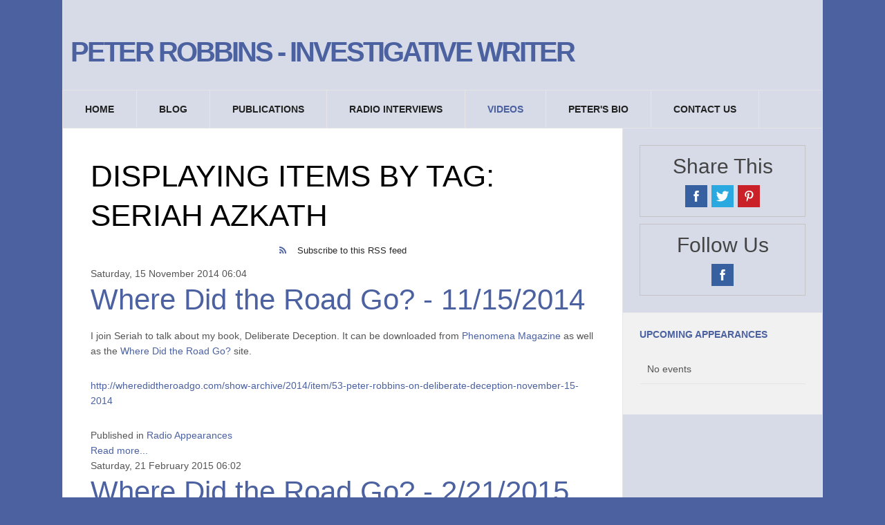

--- FILE ---
content_type: text/html; charset=utf-8
request_url: http://peterrobbinsny.com/index.php/videos/itemlist/tag/Seriah%20Azkath
body_size: 6474
content:
<!DOCTYPE html>
<html prefix="og: http://ogp.me/ns#" lang="en-gb" >
<head>
		        	<meta name="viewport" content="width=device-width, initial-scale=1, maximum-scale=2.0">
	    <base href="http://peterrobbinsny.com/index.php/videos/itemlist/tag/Seriah%20Azkath" />
	<meta http-equiv="content-type" content="text/html; charset=utf-8" />
	<meta name="keywords" content="Seriah Azkath" />
	<meta name="rights" content="Copyright 2015 Peter Robbins" />
	<meta property="og:url" content="http://peterrobbinsny.com/index.php/videos/itemlist/tag/Seriah%20Azkath" />
	<meta property="og:type" content="website" />
	<meta property="og:title" content="Seriah Azkath" />
	<meta property="og:description" content="You are viewing content tagged with 'Seriah Azkath' - Peter Robbins is an author and researcher most famous for his book, Left at East Gate, which details the events of the Rendlesham Forest UFO sighting back in 1980." />
	<meta name="twitter:card" content="summary" />
	<meta name="twitter:title" content="Seriah Azkath" />
	<meta name="twitter:description" content="You are viewing content tagged with 'Seriah Azkath' - Peter Robbins is an author and researcher most famous for his book, Left at East Gate, which details the events of the Rendlesham Forest UFO sight..." />
	<meta name="description" content="You are viewing content tagged with 'Seriah Azkath' - Peter Robbins is an author and researcher most famous for his book, Left at East Gate, which det..." />
	<meta name="generator" content="Joomla! - Open Source Content Management" />
	<title>Seriah Azkath</title>
	<link href="/index.php/videos/itemlist/tag/Seriah%20Azkath" rel="canonical" />
	<link href="/index.php/videos/itemlist/tag/Seriah%20Azkath?format=feed" rel="alternate" type="application/rss+xml" title="Seriah Azkath | Feed" />
	<link href="/index.php/videos/itemlist/tag/Seriah%20Azkath?format=feed&type=rss" rel="alternate" type="application/rss+xml" title="Seriah Azkath | RSS 2.0" />
	<link href="/index.php/videos/itemlist/tag/Seriah%20Azkath?format=feed&type=atom" rel="alternate" type="application/atom+xml" title="Seriah Azkath | Atom 1.0" />
	<link href="http://peterrobbinsny.com/templates/gk_news2/images/favicon.ico" rel="shortcut icon" type="image/vnd.microsoft.icon" />
	<link href="https://cdnjs.cloudflare.com/ajax/libs/simple-line-icons/2.4.1/css/simple-line-icons.min.css" rel="stylesheet" type="text/css" />
	<link href="/templates/gk_news2/css/k2.css?v=2.11.20230505" rel="stylesheet" type="text/css" />
	<link href="/media/system/css/modal.css?37e8ce79b046778f4ac05cd8bb47a184" rel="stylesheet" type="text/css" />
	<link href="http://peterrobbinsny.com/templates/gk_news2/css/font-awesome.css" rel="stylesheet" type="text/css" />
	<link href="http://peterrobbinsny.com/templates/gk_news2/css/normalize.css" rel="stylesheet" type="text/css" />
	<link href="http://peterrobbinsny.com/templates/gk_news2/css/layout.css" rel="stylesheet" type="text/css" />
	<link href="http://peterrobbinsny.com/templates/gk_news2/css/joomla.css" rel="stylesheet" type="text/css" />
	<link href="http://peterrobbinsny.com/templates/gk_news2/css/system/system.css" rel="stylesheet" type="text/css" />
	<link href="http://peterrobbinsny.com/templates/gk_news2/css/template.css" rel="stylesheet" type="text/css" />
	<link href="http://peterrobbinsny.com/templates/gk_news2/css/menu/menu.css" rel="stylesheet" type="text/css" />
	<link href="http://peterrobbinsny.com/templates/gk_news2/css/gk.stuff.css" rel="stylesheet" type="text/css" />
	<link href="http://peterrobbinsny.com/templates/gk_news2/css/style3.css" rel="stylesheet" type="text/css" />
	<link href="http://peterrobbinsny.com/templates/gk_news2/css/typography/typography.style3.css" rel="stylesheet" type="text/css" />
	<link href="/media/coalawebsociallinks/modules/sociallinks/css/cw-default.css" rel="stylesheet" type="text/css" />
	<link href="/media/coalawebsociallinks/components/sociallinks/themes-icon/cws-square/cwsl_style.css" rel="stylesheet" type="text/css" />
	<link href="/components/com_jevents/views/flat/assets/css/modstyle.css?v=3.6.6" rel="stylesheet" type="text/css" />
	<link href="/media/com_jevents/css/bootstrap.css" rel="stylesheet" type="text/css" />
	<link href="/media/com_jevents/css/bootstrap-responsive.css" rel="stylesheet" type="text/css" />
	<style type="text/css">
.childcontent .gkcol { width: 170px; }#gkContentWrap {
    padding: 8px;
}
body {background-color:#4c61a0;}
#gkBg, .gkPage, .box  {background-color:#d6dbe7;}
h1, h2, .gkPopupWrap h3, article header ul, .nspHeader, .gkwTemp, #gkSearch #mod-search-searchword, .box.highlights .nspInfo, .box.highlights .nspText, .gkNspPM-VideoList h3, #ezblog-body.forFeatured > #ezblog-label, .blog-read header .blog-brief, #ezblog-body .archive-list.for-search li h3 a {
    font-family: sans-serif!important;
}h3, h4, h5, h6, body, body button, button, .button, input.button, span.button, button.button, div.button, input[type="submit"], input[type="button"], .pagenav-prev a, .pagenav-next a, .readon, #gkMainbody .itemReadMore, #gkMainbody .readmore > a, .button.invert:active, .button.invert:focus, .button.invert:hover, #gkUpdates, #gkMainMenu, .gkMenu > ul li div.childcontent li, #gkLogo.text, #system-message, #gkMenuOverlayHeader, #gkMenuOverlayContent, .nspMain.nsp-list .nspHeader, .items-more > h2 {
    font-family: sans-serif!important;
}
#gkTopNav + #gkToolbar {
    display: none;
}
#gkLogo.text > span, #gkLogoSmall.text > span {
    padding-left: 12px;
}
#gkFooter .gkPage {background-color: #4c61a0 !important;}
h1,h2,
.gkPopupWrap h3,
article header ul,
.nspHeader,
.gkwTemp,
#gkSearch #mod-search-searchword,
.box.highlights .nspInfo,
.box.highlights .nspText,
.gkNspPM-VideoList h3,
#ezblog-body.forFeatured > #ezblog-label,
.blog-read header .blog-brief,
#ezblog-body .archive-list.for-search li h3 a { font-family: Times, "Times New Roman", serif; }
h3,h4,h5,h6,
body,
body button,
button,
.button,
input.button,
span.button,
button.button,
div.button,
input[type="submit"],
input[type="button"],
.pagenav-prev a,
.pagenav-next a,
.readon,
#gkMainbody .itemReadMore,
#gkMainbody .readmore > a,
.button.invert:active,
.button.invert:focus,
.button.invert:hover,
#gkUpdates,
#gkMainMenu,
.gkMenu > ul li div.childcontent li,
#gkLogo.text,
#system-message,
#gkMenuOverlayHeader,
#gkMenuOverlayContent,
.nspMain.nsp-list .nspHeader,
.items-more > h2

 { font-family: Times, "Times New Roman", serif; }
.blank { font-family: Times, "Times New Roman", serif; }
.blank { font-family: Times, "Times New Roman", serif; }
#gkSidebarRight { width: 26.3%; }
#gkSearch { width: 26.3%; }
#gkHighlights { width: 78.75%; }
#gkContent { background-image: none!important; }#gkPageContent { width: 100%; }
#gkPageContent > div { width: 73.7%; }
#gkContent { width: 100%; }
.gkPage { max-width: 1100px; }
#gkContentWrap > div { width: 100%; }

	</style>
	<script type="application/json" class="joomla-script-options new">{"csrf.token":"add74888a7df3750b385efd0a69f122d","system.paths":{"root":"","base":""}}</script>
	<script src="/media/jui/js/jquery.min.js?37e8ce79b046778f4ac05cd8bb47a184" type="text/javascript"></script>
	<script src="/media/jui/js/jquery-noconflict.js?37e8ce79b046778f4ac05cd8bb47a184" type="text/javascript"></script>
	<script src="/media/jui/js/jquery-migrate.min.js?37e8ce79b046778f4ac05cd8bb47a184" type="text/javascript"></script>
	<script src="/media/k2/assets/js/k2.frontend.js?v=2.11.20230505&sitepath=/" type="text/javascript"></script>
	<script src="/media/jui/js/bootstrap.min.js?37e8ce79b046778f4ac05cd8bb47a184" type="text/javascript"></script>
	<script src="/media/system/js/mootools-core.js?37e8ce79b046778f4ac05cd8bb47a184" type="text/javascript"></script>
	<script src="/media/system/js/core.js?37e8ce79b046778f4ac05cd8bb47a184" type="text/javascript"></script>
	<script src="/media/system/js/mootools-more.js?37e8ce79b046778f4ac05cd8bb47a184" type="text/javascript"></script>
	<script src="/media/system/js/modal.js?37e8ce79b046778f4ac05cd8bb47a184" type="text/javascript"></script>
	<script src="http://peterrobbinsny.com/templates/gk_news2/js/modernizr.js" type="text/javascript"></script>
	<script src="http://peterrobbinsny.com/templates/gk_news2/js/gk.scripts.js" type="text/javascript"></script>
	<script src="http://peterrobbinsny.com/templates/gk_news2/js/gk.menu.js" type="text/javascript"></script>
	<script src="http://peterrobbinsny.com/templates/gk_news2/js/fitvids.jquery.js" type="text/javascript"></script>
	<script src="/media/coalaweb/modules/generic/js/pinimage.js" type="text/javascript"></script>
	<script src="//platform.twitter.com/widgets.js" type="text/javascript" async="async"></script>
	<script type="text/javascript">

		jQuery(function($) {
			SqueezeBox.initialize({});
			initSqueezeBox();
			$(document).on('subform-row-add', initSqueezeBox);

			function initSqueezeBox(event, container)
			{
				SqueezeBox.assign($(container || document).find('a.modal').get(), {
					parse: 'rel'
				});
			}
		});

		window.jModalClose = function () {
			SqueezeBox.close();
		};

		// Add extra modal close functionality for tinyMCE-based editors
		document.onreadystatechange = function () {
			if (document.readyState == 'interactive' && typeof tinyMCE != 'undefined' && tinyMCE)
			{
				if (typeof window.jModalClose_no_tinyMCE === 'undefined')
				{
					window.jModalClose_no_tinyMCE = typeof(jModalClose) == 'function'  ?  jModalClose  :  false;

					jModalClose = function () {
						if (window.jModalClose_no_tinyMCE) window.jModalClose_no_tinyMCE.apply(this, arguments);
						tinyMCE.activeEditor.windowManager.close();
					};
				}

				if (typeof window.SqueezeBoxClose_no_tinyMCE === 'undefined')
				{
					if (typeof(SqueezeBox) == 'undefined')  SqueezeBox = {};
					window.SqueezeBoxClose_no_tinyMCE = typeof(SqueezeBox.close) == 'function'  ?  SqueezeBox.close  :  false;

					SqueezeBox.close = function () {
						if (window.SqueezeBoxClose_no_tinyMCE)  window.SqueezeBoxClose_no_tinyMCE.apply(this, arguments);
						tinyMCE.activeEditor.windowManager.close();
					};
				}
			}
		};
		
 $GKMenu = { height:true, width:false, duration: 250 };
$GK_TMPL_URL = "http://peterrobbinsny.com/templates/gk_news2";

$GK_URL = "http://peterrobbinsny.com/";

	</script>
	<link rel="apple-touch-icon" href="http://peterrobbinsny.com/templates/gk_news2/images/touch-device.png">
	<link rel="apple-touch-icon-precomposed" href="http://peterrobbinsny.com/templates/gk_news2/images/touch-device.png">

    <link rel="stylesheet" href="http://peterrobbinsny.com/templates/gk_news2/css/small.desktop.css" media="(max-width: 1100px)" />
<link rel="stylesheet" href="http://peterrobbinsny.com/templates/gk_news2/css/tablet.css" media="(max-width: 1100px)" />
<link rel="stylesheet" href="http://peterrobbinsny.com/templates/gk_news2/css/small.tablet.css" media="(max-width: 840px)" />
<link rel="stylesheet" href="http://peterrobbinsny.com/templates/gk_news2/css/mobile.css" media="(max-width: 640px)" />
<link rel="stylesheet" href="http://peterrobbinsny.com/templates/gk_news2/css/override.css" />

<!--[if IE 9]>
<link rel="stylesheet" href="http://peterrobbinsny.com/templates/gk_news2/css/ie/ie9.css" type="text/css" />
<![endif]-->

<!--[if IE 8]>
<link rel="stylesheet" href="http://peterrobbinsny.com/templates/gk_news2/css/ie/ie8.css" type="text/css" />
<![endif]-->

<!--[if lte IE 7]>
<link rel="stylesheet" href="http://peterrobbinsny.com/templates/gk_news2/css/ie/ie7.css" type="text/css" />
<![endif]-->

<!--[if lte IE 9]>
<script type="text/javascript" src="http://peterrobbinsny.com/templates/gk_news2/js/ie.js"></script>
<![endif]-->

<!--[if (gte IE 6)&(lte IE 8)]>
<script type="text/javascript" src="http://peterrobbinsny.com/templates/gk_news2/js/respond.js"></script>
<script type="text/javascript" src="http://html5shim.googlecode.com/svn/trunk/html5.js"></script>
<![endif]-->

	 </head>
<body data-tablet-width="1100" data-tablet-small-width="840" data-mobile-width="640" data-smoothscroll="1">	
			
		
	<div id="gkBg" class="gkPage">
		<div id="gkTopBar" data-menu-type="overlay">
		    
          <a href="http://peterrobbinsny.com/" id="gkLogo" class="text">
		<span>Peter Robbins - Investigative Writer</span>
		     </a>
     		    
		      
		    
		    <div id="gkTopNav">
								<div id="gkMainMenu" class="gkMenuOverlay">
				        <nav id="gkExtraMenu" class="gkMenu">
<ul class="gkmenu level0"><li  class="first"><a href="http://peterrobbinsny.com/"  class=" first" id="menu640" title=" Home Menu Item" >Home</a></li><li ><a href="/index.php/blog"  id="menu997"  >Blog</a></li><li ><a href="/index.php/publications"  id="menu976"  >Publications</a></li><li ><a href="/index.php/radio-interviews"  id="menu999"  >Radio Interviews</a></li><li  class="active"><a href="/index.php/videos"  class=" active" id="menu941"  >Videos</a></li><li ><a href="/index.php/peter-s-bio"  id="menu988"  >Peter's Bio</a></li><li  class="last"><a href="/index.php/contact"  class=" last" id="menu942"  >Contact Us</a></li></ul>
</nav>				</div>
										
				<div id="gkMobileMenu" class="gkPage"> 
					<i id="mobile-menu-toggler" class="fa fa-bars"></i>
				   	<select id="mobileMenu" onChange="window.location.href=this.value;" class="chzn-done">
				       <option  value="http://peterrobbinsny.com/">Home</option><option  value="/index.php/blog">Blog</option><option  value="/index.php/publications">Publications</option><option  value="/index.php/radio-interviews">Radio Interviews</option><option selected="selected"  value="/index.php/videos">Videos</option><option  value="/index.php/peter-s-bio">Peter's Bio</option><option  value="/index.php/contact">Contact Us</option>				   	</select>
				</div>
			     
			     		         
		           
			 </div>
			 
			 			 <div id="gkToolbar">
			 		
			 	<div id="gkUpdates">
			 		updated 8:44 AM EDT, Mar 25, 2020			 	</div>
			 	 
			 	
			 				 	
			 	   
			 </div>
			 		</div>
	
		<div id="gkPageContent">	
	    	<div>
		    	<section id="gkContent">
										
										
										
										
					<div id="gkContentWrap">
						<div>
							
								
							
							<section id="gkMainbody">
																	<!-- Start K2 Tag Layout -->
<div id="k2Container" class="tagView">
    
        <!-- Title for tag listings -->
    <h1>Displaying items by tag: Seriah Azkath</h1>
    
        <!-- RSS feed icon -->
    <div class="k2FeedIcon">
        <a href="/index.php/videos/itemlist/tag/Seriah%20Azkath?format=feed" title="Subscribe to this RSS feed">
            <span>Subscribe to this RSS feed</span>
        </a>
        <div class="clr"></div>
    </div>
    
        <div class="tagItemList">
                <!-- Start K2 Item Layout -->
        <div class="tagItemView">
            <div class="tagItemHeader">
                                <!-- Date created -->
                <span class="tagItemDateCreated">
                    Saturday, 15 November 2014 06:04                </span>
                
                                <!-- Item title -->
                <h2 class="tagItemTitle">
                                        <a href="/index.php/radio-interviews/item/327-where-did-the-road-go">Where Did the Road Go? - 11/15/2014</a>
                                    </h2>
                            </div>

            <div class="tagItemBody">
                
                                <!-- Item introtext -->
                <div class="tagItemIntroText">
                    <p>I join Seriah to talk about my book, Deliberate Deception. It can be downloaded from <a href="http://www.phenomenamagazine.co.uk/" target="_blank">Phenomena Magazine</a> as well as the <a href="http://wheredidtheroadgo.com/free-books/item/38-deliberate-deception-by-peter-robbins" target="_blank">Where Did the Road Go?</a> site.</p>
<p><a href="http://wheredidtheroadgo.com/show-archive/2014/item/53-peter-robbins-on-deliberate-deception-november-15-2014" target="_blank">http://wheredidtheroadgo.com/show-archive/2014/item/53-peter-robbins-on-deliberate-deception-november-15-2014</a></p>                 </div>
                
                <div class="clr"></div>
            </div>

            <div class="clr"></div>

            
                        <!-- Item category name -->
            <div class="tagItemCategory">
                <span>Published in</span>
                <a href="/index.php/radio-interviews">Radio Appearances</a>
            </div>
            
            
                        <!-- Item "read more..." link -->
            <div class="tagItemReadMore">
                <a class="k2ReadMore" href="/index.php/radio-interviews/item/327-where-did-the-road-go">
                    Read more...                </a>
            </div>
            
            <div class="clr"></div>
        </div>
        <!-- End K2 Item Layout -->
                <!-- Start K2 Item Layout -->
        <div class="tagItemView">
            <div class="tagItemHeader">
                                <!-- Date created -->
                <span class="tagItemDateCreated">
                    Saturday, 21 February 2015 06:02                </span>
                
                                <!-- Item title -->
                <h2 class="tagItemTitle">
                                        <a href="/index.php/radio-interviews/item/326-where-did-the-road-go">Where Did the Road Go? - 2/21/2015</a>
                                    </h2>
                            </div>

            <div class="tagItemBody">
                
                                <!-- Item introtext -->
                <div class="tagItemIntroText">
                    <p>I talk with Seriah about the current state of the UFO field, and Ryan Sprague joins us for a bit to update update on what was going on at the UFO Congress 2015.</p>
<p><a href="http://wheredidtheroadgo.com/show-archive/2015/item/9-january-31-2015" target="_blank">http://wheredidtheroadgo.com/show-archive/2015/item/9-january-31-2015</a></p>                 </div>
                
                <div class="clr"></div>
            </div>

            <div class="clr"></div>

            
                        <!-- Item category name -->
            <div class="tagItemCategory">
                <span>Published in</span>
                <a href="/index.php/radio-interviews">Radio Appearances</a>
            </div>
            
            
                        <!-- Item "read more..." link -->
            <div class="tagItemReadMore">
                <a class="k2ReadMore" href="/index.php/radio-interviews/item/326-where-did-the-road-go">
                    Read more...                </a>
            </div>
            
            <div class="clr"></div>
        </div>
        <!-- End K2 Item Layout -->
                <!-- Start K2 Item Layout -->
        <div class="tagItemView">
            <div class="tagItemHeader">
                                <!-- Date created -->
                <span class="tagItemDateCreated">
                    Saturday, 13 June 2015 06:01                </span>
                
                                <!-- Item title -->
                <h2 class="tagItemTitle">
                                        <a href="/index.php/radio-interviews/item/325-where-did-the-road-go">Where Did the Road Go? - 6/13/2015</a>
                                    </h2>
                            </div>

            <div class="tagItemBody">
                
                                <!-- Item introtext -->
                <div class="tagItemIntroText">
                    <p>I join Richard Dolan in studio with Seriah Azkath to discuss The Roswell Slides, Breakaway Civilizations, and False Flags.</p>
<p><a href="http://wheredidtheroadgo.com/show-archive/2015/item/199-june-13-2015" target="_blank">http://wheredidtheroadgo.com/show-archive/2015/item/199-june-13-2015</a></p>                 </div>
                
                <div class="clr"></div>
            </div>

            <div class="clr"></div>

            
                        <!-- Item category name -->
            <div class="tagItemCategory">
                <span>Published in</span>
                <a href="/index.php/radio-interviews">Radio Appearances</a>
            </div>
            
            
                        <!-- Item "read more..." link -->
            <div class="tagItemReadMore">
                <a class="k2ReadMore" href="/index.php/radio-interviews/item/325-where-did-the-road-go">
                    Read more...                </a>
            </div>
            
            <div class="clr"></div>
        </div>
        <!-- End K2 Item Layout -->
                <!-- Start K2 Item Layout -->
        <div class="tagItemView">
            <div class="tagItemHeader">
                                <!-- Date created -->
                <span class="tagItemDateCreated">
                    Saturday, 05 December 2015 05:58                </span>
                
                                <!-- Item title -->
                <h2 class="tagItemTitle">
                                        <a href="/index.php/radio-interviews/item/324-where-did-the-road-go">Where Did the Road Go? - 5/12/2015</a>
                                    </h2>
                            </div>

            <div class="tagItemBody">
                
                                <!-- Item introtext -->
                <div class="tagItemIntroText">
                    <p>In studio appearance on Where Did the Road Go? hosted by Seriah Azkath, as we talk about the new Travis documentary and my new book Halt in Woodbridge.</p>
<p><a href="http://wheredidtheroadgo.com/show-archive/2015/item/235-october-24-2015" target="_blank">http://wheredidtheroadgo.com/show-archive/2015/item/235-october-24-2015</a></p>                 </div>
                
                <div class="clr"></div>
            </div>

            <div class="clr"></div>

            
                        <!-- Item category name -->
            <div class="tagItemCategory">
                <span>Published in</span>
                <a href="/index.php/radio-interviews">Radio Appearances</a>
            </div>
            
            
                        <!-- Item "read more..." link -->
            <div class="tagItemReadMore">
                <a class="k2ReadMore" href="/index.php/radio-interviews/item/324-where-did-the-road-go">
                    Read more...                </a>
            </div>
            
            <div class="clr"></div>
        </div>
        <!-- End K2 Item Layout -->
            </div>

    <!-- Pagination -->
        </div>
<!-- End K2 Tag Layout -->

<!-- JoomlaWorks "K2" (v2.11.20230505) | Learn more about K2 at https://getk2.org -->
															</section>
							
													</div>
						
											</div>
		    	</section>
		    	
		    			    	
		    				</div>
						<aside id="gkSidebarRight">
				<div>
					<div class="box "><div class="content"><div class="cw-sl-width-100" id="cw-sl-748">
            <div class="cw-social-mod">
                            <div class="cw-social-mod-bookmark" style="border:1px solid #C4C4C4" >
                
                                            <h3 style="color:#444444" class="cw-social-mod-title-ac">
                            Share This                        </h3>
                                            
                                            
                    <div class="cw-social-mod-icon-ac">

                        <ul class="cw-social-mod-icons-cws-square fadein">
                            <li>
<a class="facebook32" href="https://www.facebook.com/sharer/sharer.php?u=http%3A%2F%2Fpeterrobbinsny.com%2Findex.php%2Fvideos%2Fitemlist%2Ftag%2FSeriah%2520Azkath" title="Share on Facebook"  target="_blank"></a>
</li><li>
<a class="twitter32" href="https://twitter.com/intent/tweet?text=Seriah%20Azkath&amp;url=http%3A%2F%2Fpeterrobbinsny.com%2Findex.php%2Fvideos%2Fitemlist%2Ftag%2FSeriah%2520Azkath" title="Share on Twitter"  target="_blank"></a>
</li><li>
<a class="pinterest32" href="javascript:selectPinImage()" title="Share on Pinterest" ></a>
</li>                        </ul>
                    </div>
                </div>
            </div>
                            <div class="cw-social-mod">
                                    <div class="cw-social-mod-follow" style="border:1px solid #C4C4C4" >
                                                
                                                    <h3 style="color:#444444" class="cw-social-mod-title-ac">
                                Follow Us                            </h3>
                                                    
                                                    
                        <div class="cw-social-mod-icon-ac">

                            <ul class="cw-social-mod-icons-cws-square fadein">
                                <li>
<a class="facebook32" href="https://www.facebook.com/probbinsny?fref=ts" title="Follow us on Facebook"  target="_blank"></a>
</li>                            </ul>
                        </div>
                    </div>
                </div>
                    </div>
</div></div><div class="box light title-color1"><h3 class="header">Upcoming Appearances</h3><div class="content"><table class="mod_events_latest_table jevbootstrap" width="100%" border="0" cellspacing="0" cellpadding="0" align="center"><tr><td class="mod_events_latest_noevents">No events</td></tr>
</table>
</div></div>
				</div>
			</aside>
					</div>
		
		    </div>
    
        
        
        
        
    
<footer id="gkFooter">
	<div class="gkPage">
				
				
				<p id="gkCopyrights">&copy;2015. Peter Robbiins. All Rights Reserved.</p>
				
				
			</div>
</footer>   	

<!-- +1 button -->

<!-- twitter -->


<!-- Pinterest script --> 
   		
	
	<script>
	jQuery(document).ready(function(){
   		// Target your .container, .wrapper, .post, etc.
   		jQuery("body").fitVids();
	});
	</script>
<script type="text/javascript" async defer src="//assets.pinterest.com/js/pinit.js"></script>
</body>
</html>

--- FILE ---
content_type: text/css
request_url: http://peterrobbinsny.com/templates/gk_news2/css/style3.css
body_size: 7416
content:
/*
#------------------------------------------------------------------------
# News II - February Joomla! template (for Joomla 2.5)
#
# Copyright (C) 2007-2013 Gavick.com. All Rights Reserved.
# License: Copyrighted Commercial Software
# Website: http://www.gavick.com
# Support: support@gavick.com 
*/
 
/* Style 1 */

/* template.css */
a,
#gkMainbody header h2 a:active,
#gkMainbody header h2 a:focus,
#gkMainbody header h2 a:hover,
#k2Container article header h2 a:active,
#k2Container article header h2 a:focus,
#k2Container article header h2 a:hover { color: #4c61a0; }
#gkLogo.cssLogo,
#gkLogoSmall.cssLogo {
	background-image: url('../images/style3/logo.png');
}
.svg #gkLogo.cssLogo,
.svg #gkLogoSmall.cssLogo {
	background-image: url('../images/style3/logo.svg');
}
#gkLogo.text,
#gkLogoSmall.text {
	color: #4c61a0;
}
#gkLogo.text > span > sup,
#gkLogoSmall.text > span > sup {
	border: 1px solid #4c61a0;
	color: #4c61a0;
}
#gkLogin {
	background: #a584c2;
}
#gkLogin:active,
#gkLogin:focus,
#gkLogin:hover {
	background: #4c61a0;
}
#gkBreadcrumb .breadcrumbs li.separator i {
	color: #4c61a0;
}
#gkBackToTop:before {
	color: #4c61a0;
}
#gkBackToTop:active,
#gkBackToTop:focus,
#gkBackToTop:hover {
	color: #4c61a0!important;
}
#gkFooter a:active,
#gkFooter a:focus,
#gkFooter a:hover { 
	color: #4c61a0; 
}
.box.dark a:active,
.box.dark a:focus,
.box.dark a:hover { color: #4c61a0!important; }
.box.color {
	background: #4c61a0;
}
.box.title-color1 .header,
.box.title-color1 .header a { color: #4c61a0; }
.box.title-color2 .header,
.box.title-color2 .header a { color: #ad6a86; }
.box.title-color3 .header,
.box.title-color3 .header a { color: #ffc000; }
.box.title-color4 .header,
.box.title-color4 .header a { color: #6c8989; }
.box.title-color5 .header,
.box.title-color5 .header a { color: #a584c2; }
.box.title-color6 .header, 
.box.title-color6 .header a { color: #736357; }
.box.title-border.title-color1 .header { border-top: 1px solid #4c61a0; }
.box.title-border.title-color2 .header { border-top: 1px solid #ad6a86; }
.box.title-border.title-color3 .header { border-top: 1px solid #ffc000; }
.box.title-border.title-color4 .header { border-top: 1px solid #6c8989; }
.box.title-border.title-color5 .header { border-top: 1px solid #a584c2; }
.box.title-border.title-color6 .header { border-top: 1px solid #736357; }
#gkBottom3 .box a:active,
#gkBottom3 .box a:focus,
#gkBottom3 .box a:hover,
#gkBottom4 .box a:active,
#gkBottom4 .box a:focus,
#gkBottom4 .box a:hover {
	color: #4c61a0;
}

/* joomla.css */
button,
.button,
input.button,
span.button,
button.button,
div.button,
input[type="submit"],
input[type="button"],
.pagenav-prev a,
.pagenav-next a,
li.next a,
li.previous a,
.readon,
#gkMainbody .itemReadMore,
#gkMainbody .readmore > a,
.button.invert:active,
.button.invert:focus,
.button.invert:hover {
	background: #4c61a0;
}
.readon:active,
.readon:focus,
.readon:hover {	
	color: #4c61a0;
}
article header.itemHasImage h1 a:active,
article header.itemHasImage h1 a:focus,
article header.itemHasImage h1 a:hover { color: #4c61a0!important; }
.tooltip-inner strong  {
	background: #4c61a0;
}
#system-message dd.error {
	background: #4c61a0;
}
div.bannerfooter {
	color: #4c61a0;
}
dl#tabs dt.tabs h3:hover a,
dl.tabs dt.tabs h3:hover a { 
	color: #4c61a0;
}
dl#tabs dt.tabs.open a,
dl.tabs dt.tabs.open a {
	background: #4c61a0;
}
.autocompleter-queried { color: #4c61a0!important }
.box.menu li:hover:before {
	color: #4c61a0;
}
.box.menu li span.separator {
	color: #4c61a0;
}

/* gk_stuff.css */
.nspPagination li:hover,
.nspPagination li.active { background-color: #4c61a0; }
.nspNext:hover:after,
.nspPrev:hover:after { color: #4c61a0; }
.nspArt h4.nspHeader a:hover { color: #4c61a0; }
.nspArt p.nspInfo a:active,
.nspArt p.nspInfo a:focus,
.nspArt p.nspInfo a:hover {
	color: #4c61a0!important;
}
.readon-button:active,
.readon-button:focus,
.readon-button:hover {
	color: #4c61a0;
}
.nspLinks ul li h4 a:active,
.nspLinks ul li h4 a:focus,
.nspLinks ul li h4 a:hover {
	color: #4c61a0;
}
.box.title-color1 .nspLinks ul li h4 a:hover,
.box.title-color1 .nspArt h4.nspHeader a:hover { color: #4c61a0; }
.box.title-color1 .readon-button:hover {
	color: #4c61a0;
}
.box.title-color2 .nspLinks ul li h4 a:hover,
.box.title-color2 .nspArt h4.nspHeader a:hover { color: #ad6a86; }
.box.title-color2 .readon-button:hover {
	color: #ad6a86;
}
.box.title-color3 .nspLinks ul li h4 a:hover,
.box.title-color3 .nspArt h4.nspHeader a:hover { color: #ffc000; }
.box.title-color3 .readon-button:hover {
	color: #ffc000;
}
.box.title-color4 .nspLinks ul li h4 a:hover,
.box.title-color4 .nspArt h4.nspHeader a:hover { color: #6c8989; }
.box.title-color4 .readon-button:hover {
	color: #6c8989;
}
.box.title-color5 .nspLinks ul li h4 a:hover,
.box.title-color5 .nspArt h4.nspHeader a:hover { color: #a584c2; }
.box.title-color5 .readon-button:hover {
	color: #a584c2;
}
.box.title-color6 .nspLinks ul li h4 a:hover,
.box.title-color6 .nspArt h4.nspHeader a:hover { color: #736357; }
.box.title-color6 .readon-button:hover {	
	color: #736357;
}
.box.highlights .nspInfo span {
	color: #4c61a0;
}
.box.highlights .nspTitleArea h4 a:active,
.box.highlights .nspTitleArea h4 a:focus,
.box.highlights .nspTitleArea h4 a:hover {
	color: #4c61a0;
}
.gkNspPM-VideoList .gkBottomNavNext:hover:after,
.gkNspPM-VideoList .gkBottomNavPrev:hover:after { color: #4c61a0; }
.gkNspPM-VideoList .gkBottomNavPagination li:hover,
.gkNspPM-VideoList .gkBottomNavPagination li.active { background-color: #4c61a0; }
.gkTabsWrap ol li.active,
.gkTabsWrap ol li.active:hover {
    background: #4c61a0;
}
.gkTabsWrap ol li.active:after {
	border-top-color: #4c61a0;
}
.gkTabsWrap ol li:hover { 
    color: #4c61a0; 
}
.gk-newsletter strong > span {
	color: #4c61a0;
}
.gkHighlighterInterface div a.prev:hover:before,
.gkHighlighterInterface div a.next:hover:before { 
	color: #4c61a0;
}
.gkHighlighterWrapper:hover .gkHighlighterItem a { color: #4c61a0!important;}
.gkwTemp {
	color: #4c61a0;
}
span.gkwDayDay {
	color: #4c61a0;
}

/* menu.css */
.gkMenu > ul > li > a:hover,
.gkMenu > ul > li > a:active,
.gkMenu > ul > li > a:focus,
.gkMenu > ul > li.active > a {
	color: #4c61a0;
}
.gkMenu > ul li div.childcontent a:hover {
	color: #4c61a0!important
}
#gkMenuOverlayClose {
    color: #4c61a0;
}
#gkMenuOverlayContent .gkcol li a:active,
#gkMenuOverlayContent .gkcol li a:focus,
#gkMenuOverlayContent .gkcol li a:hover {
    color: #4c61a0;
}

/* k2.css */
.k2FeedIcon a:before,
a.k2FeedIcon:before {
	color: #4c61a0;
}
.activeCategory a { color: #4c61a0 }
.itemImageBlock sup {
	background: #4c61a0;
}
ul.itemTags li a:hover,
div.tags a:hover,
div.tags a:focus,
div.tags a:active { 
	background: #4c61a0;
}
.k2CalendarBlock table.calendar tr td.calendarDateLinked a {
	color: #4c61a0;
}
.k2CalendarBlock table.calendar tr td.calendarToday {
	background: #4c61a0;
}
.k2CalendarBlock table.calendar tr td.calendarTodayLinked { background: #4c61a0; }
.calendarNavLink { color: #4c61a0; }
.k2TagCloudBlock a:hover { color: #4c61a0 }

/* EasyBlog */
#ezblog-body .blog-post .blog-title:hover, #ezblog-body .blog-post .blog-title a:hover {
	color: #4c61a0;
}
#eblog-wrapper .blog-taglist a:hover,
#eblog-wrapper .post-tags li a:hover,
#ezblog-menu .blog-navi li.toolbar-item.item-active {
	background: #4c61a0;
}
#ezblog-menu .blog-navi li.toolbar-item > form button.submit-search:hover {
	background-color: #4c61a0;
}

--- FILE ---
content_type: text/css
request_url: http://peterrobbinsny.com/media/coalawebsociallinks/components/sociallinks/themes-icon/cws-square/cwsl_style.css
body_size: 68070
content:
/**
 * @author      Steven Palmer <support@coalaweb.com>
 * @link        https://coalaweb.com/
 * @copyright           Copyright (c) 2018 Steven Palmer All rights reserved.
 */

/**
* Version 0.3.4
* !important was added to both the background and background-position to stop
* conflicts with t3 causing the hover to be transparent
*/

/* Social Icons
----------------------------------------------------------------------------------------------------*/

ul.cw-social-mod-icons-cws-square {
    margin: 0 !important;
    padding: 0!important;
    list-style: none;
}

ul.cw-social-mod-icons-cws-square li {
    padding: 3px !important;
    margin: 0 !important;
    display:inline-block;
    vertical-align: top;
    background:none repeat scroll 0 0 transparent !important;
    border: none;
}

ul.cw-social-mod-icons-cws-square li > a::before {
    content: none;
}

.cw-social-mod-icons-cws-square a { 
    display: block !important;
    border:none !important;
    padding:0 !important;
    margin: 0 !important;
    position: relative;
}

/** Affects **/
.cw-social-mod-icons-cws-square.fadein a {
    opacity: 1;
    -webkit-transition: .3s ease-in-out;
    transition: .3s ease-in-out;
}

.cw-social-mod-icons-cws-square.fadein a:hover {
    opacity: .7;
    filter: alpha(opacity=70);
}

.cw-social-mod-icons-cws-square.fadeout a {
    opacity: .7;
    filter: alpha(opacity=70);
}

.cw-social-mod-icons-cws-square.fadeout a:hover {
    opacity: 1;
    -webkit-transition: .3s ease-in-out;
    transition: .3s ease-in-out;
}

.cw-social-mod-icons-cws-square.zoom a {
    transition: transform 1s;
}

.cw-social-mod-icons-cws-square.zoom a:hover {
    transform: scale(1.5);
}

.cw-social-mod-icons-cws-square.rotate a {
    transition: transform 1s;
}

.cw-social-mod-icons-cws-square.rotate a:hover {
    transform: rotate(360deg);
}

.cw-social-mod-icons-cws-square.move a {
    transition: transform 0.6s;
}

.cw-social-mod-icons-cws-square.move a:hover {
    transform: translate(3px, 3px);
}


/* Size 16 styles
------------------------------------------------------------------------------- */
.cw-social-mod-icons-cws-square a[class$="16"],
.cw-social-mod-icons-cws-square a[class$="16"]:hover,
.cw-social-mod-icons-cws-square a[class$="16"]:active,
.cw-social-mod-icons-cws-square a[class$="16"]:focus{
    background-image: url(../coalaweb-icons/white/cw_social_16.png) !important;
}

@media (min--moz-device-pixel-ratio: 1.5),(-o-min-device-pixel-ratio: 3/2),(-webkit-min-device-pixel-ratio: 1.5),(min-device-pixel-ratio: 1.5),(min-resolution: 1.5dppx) {
    .cw-social-mod-icons-cws-square a[class$="16"],
    .cw-social-mod-icons-cws-square a[class$="16"]:hover,
    .cw-social-mod-icons-cws-square a[class$="16"]:active,
    .cw-social-mod-icons-cws-square a[class$="16"]:focus{
        background-image: url(../coalaweb-icons/white/cw_social_32.png) !important;
        background-size: 784px 16px !important;
        box-sizing: border-box;
    }

    .cw-social-mod-icons-cws-square a.instagram16,
    .cw-social-mod-icons-cws-square a.instagram16:hover,
    .cw-social-mod-icons-cws-square a.instagram16:active,
    .cw-social-mod-icons-cws-square a.instagram16:focus {
        background-image: url(../coalaweb-icons/white/cw_social_32.png), linear-gradient(
                #515ECF,
                #9B36B7,
                #D92E7F,
                #F15165,
                #FED373
        );
    }
}

.cw-social-mod-icons-cws-square a.android16,
.cw-social-mod-icons-cws-square a.android16:hover,
.cw-social-mod-icons-cws-square a.android16:active,
.cw-social-mod-icons-cws-square a.android16:focus {
    width: 16px;
    height: 16px;
    background-position: 0 0 !important;
    background-color: #43a900 !important;
}

.cw-social-mod-icons-cws-square a.behance16,
.cw-social-mod-icons-cws-square a.behance16:hover,
.cw-social-mod-icons-cws-square a.behance16:active,
.cw-social-mod-icons-cws-square a.behance16:focus {
    width: 16px;
    height: 16px;
    background-position: -16px 0 !important;
    background-color: #0043a9 !important;
}

.cw-social-mod-icons-cws-square a.blogger16,
.cw-social-mod-icons-cws-square a.blogger16:hover,
.cw-social-mod-icons-cws-square a.blogger16:active,
.cw-social-mod-icons-cws-square a.blogger16:focus {
    width: 16px;
    height: 16px;
    background-position: -32px 0 !important;
    background-color: #f16020;
}

.cw-social-mod-icons-cws-square a.designmoo16,
.cw-social-mod-icons-cws-square a.designmoo16:hover,
.cw-social-mod-icons-cws-square a.designmoo16:active,
.cw-social-mod-icons-cws-square a.designmoo16:focus {
    width: 16px;
    height: 16px;
    background-position: -80px 0 !important;
    background-color: #ff5555 !important;
}

.cw-social-mod-icons-cws-square a.deviantart16,
.cw-social-mod-icons-cws-square a.deviantart16:hover,
.cw-social-mod-icons-cws-square a.deviantart16:active,
.cw-social-mod-icons-cws-square a.deviantart16:focus {
    width: 16px;
    height: 16px;
    background-position: -112px 0 !important;
    background-color: #477456 !important;
}

.cw-social-mod-icons-cws-square a.dribbble16,
.cw-social-mod-icons-cws-square a.dribbble16:hover,
.cw-social-mod-icons-cws-square a.dribbble16:active,
.cw-social-mod-icons-cws-square a.dribbble16:focus {
    width: 16px;
    height: 16px;
    background-position: -176px 0 !important;
    background-color: #ee558e !important;
}

.cw-social-mod-icons-cws-square a.ebay16,
.cw-social-mod-icons-cws-square a.ebay16:hover,
.cw-social-mod-icons-cws-square a.ebay16:active,
.cw-social-mod-icons-cws-square a.ebay16:focus {
    width: 16px;
    height: 16px;
    background-position: -208px 0 !important;
    background-color: #ffcc00 !important;
}

.cw-social-mod-icons-cws-square a.facebook16,
.cw-social-mod-icons-cws-square a.facebook16:hover,
.cw-social-mod-icons-cws-square a.facebook16:active,
.cw-social-mod-icons-cws-square a.facebook16:focus {
    width: 16px;
    height: 16px;
    background-position: -256px 0 !important;
    background-color: #36609f !important;
}

.cw-social-mod-icons-cws-square a.flickr16,
.cw-social-mod-icons-cws-square a.flickr16:hover,
.cw-social-mod-icons-cws-square a.flickr16:active,
.cw-social-mod-icons-cws-square a.flickr16:focus {
    width: 16px;
    height: 16px;
    background-position: -272px 0 !important;
    background-color: #ec338e !important;
}

.cw-social-mod-icons-cws-square a.github16,
.cw-social-mod-icons-cws-square a.github16:hover,
.cw-social-mod-icons-cws-square a.github16:active,
.cw-social-mod-icons-cws-square a.github16:focus {
    width: 16px;
    height: 16px;
    background-position: -288px 0 !important;
    background-color:#191919 !important;
}

.cw-social-mod-icons-cws-square a.gmail16,
.cw-social-mod-icons-cws-square a.gmail16:hover,
.cw-social-mod-icons-cws-square a.gmail16:active,
.cw-social-mod-icons-cws-square a.gmail16:focus {
    width: 16px;
    height: 16px;
    background-position: -224px 0 !important;
    background-color: #d40000 !important;
}

.cw-social-mod-icons-cws-square a.googleplus16,
.cw-social-mod-icons-cws-square a.googleplus16:hover,
.cw-social-mod-icons-cws-square a.googleplus16:active,
.cw-social-mod-icons-cws-square a.googleplus16:focus {
    width: 16px;
    height: 16px;
    background-position: -320px 0 !important;
    background-color: #db5442 !important;
}

.cw-social-mod-icons-cws-square a.googleplus-alt16,
.cw-social-mod-icons-cws-square a.googleplus-alt16:hover,
.cw-social-mod-icons-cws-square a.googleplus-alt16:active,
.cw-social-mod-icons-cws-square a.googleplus-alt16:focus {
    width: 16px;
    height: 16px;
    background-position: -320px 0 !important;
    background-color: #191919 !important;
}

.cw-social-mod-icons-cws-square a.instagram16,
.cw-social-mod-icons-cws-square a.instagram16:hover,
.cw-social-mod-icons-cws-square a.instagram16:active,
.cw-social-mod-icons-cws-square a.instagram16:focus {
    width: 16px;
    height: 16px;
    background-position: -336px 0 !important;
    background-color: #cd166b;
}

.cw-social-mod-icons-cws-square a.itunes16,
.cw-social-mod-icons-cws-square a.itunes16:hover,
.cw-social-mod-icons-cws-square a.itunes16:active,
.cw-social-mod-icons-cws-square a.itunes16:focus {
    width: 16px;
    height: 16px;
    background-position: -368px 0 !important;
    background-color: #1d92ff !important;
}

.cw-social-mod-icons-cws-square a.joomla16,
.cw-social-mod-icons-cws-square a.joomla16:hover,
.cw-social-mod-icons-cws-square a.joomla16:active,
.cw-social-mod-icons-cws-square a.joomla16:focus {
    width: 16px;
    height: 16px;
    background-position: -384px 0 !important;
    background-color: #0193f3 !important;
}

.cw-social-mod-icons-cws-square a.lastfm16,
.cw-social-mod-icons-cws-square a.lastfm16:hover,
.cw-social-mod-icons-cws-square a.lastfm16:active,
.cw-social-mod-icons-cws-square a.lastfm16:focus {
    width: 16px;
    height: 16px;
    background-position: -416px 0 !important;
    background-color: #d40000 !important;
}

.cw-social-mod-icons-cws-square a.linkedin16,
.cw-social-mod-icons-cws-square a.linkedin16:hover,
.cw-social-mod-icons-cws-square a.linkedin16:active,
.cw-social-mod-icons-cws-square a.linkedin16:focus {
    width: 16px;
    height: 16px;
    background-position: -432px 0 !important;
    background-color: #066c9a !important;
}

.cw-social-mod-icons-cws-square a.myspace16,
.cw-social-mod-icons-cws-square a.myspace16:hover,
.cw-social-mod-icons-cws-square a.myspace16:active,
.cw-social-mod-icons-cws-square a.myspace16:focus {
    width: 16px;
    height: 16px;
    background-position: -448px 0 !important;
    background-color: #00337f !important;
}

.cw-social-mod-icons-cws-square a.pinterest16,
.cw-social-mod-icons-cws-square a.pinterest16:hover,
.cw-social-mod-icons-cws-square a.pinterest16:active,
.cw-social-mod-icons-cws-square a.pinterest16:focus {
    width: 16px;
    height: 16px;
    background-position: -480px 0 !important;
    background-color: #ca2027 !important;
}

.cw-social-mod-icons-cws-square a.reddit16,
.cw-social-mod-icons-cws-square a.reddit16:hover,
.cw-social-mod-icons-cws-square a.reddit16:active,
.cw-social-mod-icons-cws-square a.reddit16:focus {
    width: 16px;
    height: 16px;
    background-position: -496px 0 !important;
    background-color: #191919 !important;
}

.cw-social-mod-icons-cws-square a.rss16,
.cw-social-mod-icons-cws-square a.rss16:hover,
.cw-social-mod-icons-cws-square a.rss16:active,
.cw-social-mod-icons-cws-square a.rss16:focus {
    width: 16px;
    height: 16px;
    background-position: -512px 0 !important;
    background-color: #f48020 !important;
}

.cw-social-mod-icons-cws-square a.spotify16,
.cw-social-mod-icons-cws-square a.spotify16:hover,
.cw-social-mod-icons-cws-square a.spotify16:active,
.cw-social-mod-icons-cws-square a.spotify16:focus {
    width: 16px;
    height: 16px;
    background-position: -528px 0 !important;
    background-color: #00a900 !important;
}

.cw-social-mod-icons-cws-square a.tripadvisor16,
.cw-social-mod-icons-cws-square a.tripadvisor16:hover,
.cw-social-mod-icons-cws-square a.tripadvisor16:active,
.cw-social-mod-icons-cws-square a.tripadvisor16:focus {
    width: 16px;
    height: 16px;
    background-position: -576px 0px !important;
    background-color: #437721 !important;
}

.cw-social-mod-icons-cws-square a.tuenti16,
.cw-social-mod-icons-cws-square a.tuenti16:hover,
.cw-social-mod-icons-cws-square a.tuenti16:active,
.cw-social-mod-icons-cws-square a.tuenti16:focus {
    width: 16px;
    height: 16px;
    background-position: -592px 0px !important;
    background-color: #00a9d4 !important;
}

.cw-social-mod-icons-cws-square a.tumblr16,
.cw-social-mod-icons-cws-square a.tumblr16:hover,
.cw-social-mod-icons-cws-square a.tumblr16:active,
.cw-social-mod-icons-cws-square a.tumblr16:focus {
    width: 16px;
    height: 16px;
    background-position: -608px 0px !important;
    background-color: #004354 !important;
}

.cw-social-mod-icons-cws-square a.twitter16,
.cw-social-mod-icons-cws-square a.twitter16:hover,
.cw-social-mod-icons-cws-square a.twitter16:active,
.cw-social-mod-icons-cws-square a.twitter16:focus {
    width: 16px;
    height: 16px;
    background-position: -624px 0 !important;
   background-color: #2aa9e0 !important;
}

.cw-social-mod-icons-cws-square a.vimeo16,
.cw-social-mod-icons-cws-square a.vimeo16:hover,
.cw-social-mod-icons-cws-square a.vimeo16:active,
.cw-social-mod-icons-cws-square a.vimeo16:focus {
    width: 16px;
    height: 16px;
    background-position: -640px 0 !important;
    background-color: #00b9ea !important;
}

.cw-social-mod-icons-cws-square a.weibo16,
.cw-social-mod-icons-cws-square a.weibo16:hover,
.cw-social-mod-icons-cws-square a.weibo16:active,
.cw-social-mod-icons-cws-square a.weibo16:focus {
    width: 16px;
    height: 16px;
    background-position: -656px 0 !important;
    background-color: #d40000 !important;
}

.cw-social-mod-icons-cws-square a.whatsapp16,
.cw-social-mod-icons-cws-square a.whatsapp16:hover,
.cw-social-mod-icons-cws-square a.whatsapp16:active,
.cw-social-mod-icons-cws-square a.whatsapp16:focus {
    width: 16px;
    height: 16px;
    background-position: -688px 0 !important;
    background-color: #189d0e !important;
}

.cw-social-mod-icons-cws-square a.xing16,
.cw-social-mod-icons-cws-square a.xing16:hover,
.cw-social-mod-icons-cws-square a.xing16:active,
.cw-social-mod-icons-cws-square a.xing16:focus {
    width: 16px;
    height: 16px;
    background-position: -704px 0 !important;
    background-color: #2b9f88 !important;
}

.cw-social-mod-icons-cws-square a.yelp16,
.cw-social-mod-icons-cws-square a.yelp16:hover,
.cw-social-mod-icons-cws-square a.yelp16:active,
.cw-social-mod-icons-cws-square a.yelp16:focus {
    width: 16px;
    height: 16px;
    background-position: -720px 0 !important;
    background-color: #c93c27 !important;
}

.cw-social-mod-icons-cws-square a.youtube16,
.cw-social-mod-icons-cws-square a.youtube16:hover,
.cw-social-mod-icons-cws-square a.youtube16:active,
.cw-social-mod-icons-cws-square a.youtube16:focus {
    width: 16px;
    height: 16px;
    background-position: -752px 0 !important;
    background-color: #ed3437 !important;
}

/* Size 24 styles
------------------------------------------------------------------------------- */
.cw-social-mod-icons-cws-square a[class$="24"],
.cw-social-mod-icons-cws-square a[class$="24"]:hover,
.cw-social-mod-icons-cws-square a[class$="24"]:active,
.cw-social-mod-icons-cws-square a[class$="24"]:focus{
    background-image: url(../coalaweb-icons/white/cw_social_24.png) !important;
}

@media (min--moz-device-pixel-ratio: 1.5),(-o-min-device-pixel-ratio: 3/2),(-webkit-min-device-pixel-ratio: 1.5),(min-device-pixel-ratio: 1.5),(min-resolution: 1.5dppx) {
    .cw-social-mod-icons-cws-square a[class$="24"],
    .cw-social-mod-icons-cws-square a[class$="24"]:hover,
    .cw-social-mod-icons-cws-square a[class$="24"]:active,
    .cw-social-mod-icons-cws-square a[class$="24"]:focus{
        background-image: url(../coalaweb-icons/white/cw_social_48.png) !important;
        background-size: 1176px 24px !important;
        box-sizing: border-box;
    }

    .cw-social-mod-icons-cws-square a.instagram24,
    .cw-social-mod-icons-cws-square a.instagram24:hover,
    .cw-social-mod-icons-cws-square a.instagram24:active,
    .cw-social-mod-icons-cws-square a.instagram24:focus {
        background-image: url(../coalaweb-icons/white/cw_social_48.png), linear-gradient(
                #515ECF,
                #9B36B7,
                #D92E7F,
                #F15245,
                #FED373
        );
    }
}

.cw-social-mod-icons-cws-square a.android24,
.cw-social-mod-icons-cws-square a.android24:hover,
.cw-social-mod-icons-cws-square a.android24:active,
.cw-social-mod-icons-cws-square a.android24:focus {
    width: 24px;
    height: 24px;
    background-position: 0 0 !important;
    background-color: #43a900 !important;
}

.cw-social-mod-icons-cws-square a.behance24,
.cw-social-mod-icons-cws-square a.behance24:hover,
.cw-social-mod-icons-cws-square a.behance24:active,
.cw-social-mod-icons-cws-square a.behance24:focus {
    width: 24px;
    height: 24px;
    background-position: -24px 0 !important;
    background-color: #0043a9 !important;
}

.cw-social-mod-icons-cws-square a.blogger24,
.cw-social-mod-icons-cws-square a.blogger24:hover,
.cw-social-mod-icons-cws-square a.blogger24:active,
.cw-social-mod-icons-cws-square a.blogger24:focus {
    width: 24px;
    height: 24px;
    background-position: -48px 0 !important;
    background-color: #f48020 !important;
}

.cw-social-mod-icons-cws-square a.designmoo24,
.cw-social-mod-icons-cws-square a.designmoo24:hover,
.cw-social-mod-icons-cws-square a.designmoo24:active,
.cw-social-mod-icons-cws-square a.designmoo24:focus {
    width: 24px;
    height: 24px;
    background-position: -120px 0 !important;
    background-color: #ff5555 !important;
}

.cw-social-mod-icons-cws-square a.deviantart24,
.cw-social-mod-icons-cws-square a.deviantart24:hover,
.cw-social-mod-icons-cws-square a.deviantart24:active,
.cw-social-mod-icons-cws-square a.deviantart24:focus {
    width: 24px;
    height: 24px;
    background-position: -168px 0 !important;
    background-color: #477456 !important;
}

.cw-social-mod-icons-cws-square a.dribbble24,
.cw-social-mod-icons-cws-square a.dribbble24:hover,
.cw-social-mod-icons-cws-square a.dribbble24:active,
.cw-social-mod-icons-cws-square a.dribbble24:focus {
    width: 24px;
    height: 24px;
    background-position: -264px 0 !important;
    background-color: #ee558e !important;
}

.cw-social-mod-icons-cws-square a.ebay24,
.cw-social-mod-icons-cws-square a.ebay24:hover,
.cw-social-mod-icons-cws-square a.ebay24:active,
.cw-social-mod-icons-cws-square a.ebay24:focus {
    width: 24px;
    height: 24px;
    background-position: -312px 0 !important;
    background-color: #ffcc00 !important;
}

.cw-social-mod-icons-cws-square a.facebook24,
.cw-social-mod-icons-cws-square a.facebook24:hover,
.cw-social-mod-icons-cws-square a.facebook24:active,
.cw-social-mod-icons-cws-square a.facebook24:focus {
    width: 24px;
    height: 24px;
    background-position: -384px 0 !important;
    background-color: #36609f !important;
}

.cw-social-mod-icons-cws-square a.flickr24,
.cw-social-mod-icons-cws-square a.flickr24:hover,
.cw-social-mod-icons-cws-square a.flickr24:active,
.cw-social-mod-icons-cws-square a.flickr24:focus {
    width: 24px;
    height: 24px;
    background-position: -408px 0 !important;
    background-color: #ec338e !important;
}

.cw-social-mod-icons-cws-square a.github24,
.cw-social-mod-icons-cws-square a.github24:hover,
.cw-social-mod-icons-cws-square a.github24:active,
.cw-social-mod-icons-cws-square a.github24:focus {
    width: 24px;
    height: 24px;
    background-position: -432px 0 !important;
    background-color:#191919 !important;
}

.cw-social-mod-icons-cws-square a.gmail24,
.cw-social-mod-icons-cws-square a.gmail24:hover,
.cw-social-mod-icons-cws-square a.gmail24:active,
.cw-social-mod-icons-cws-square a.gmail24:focus {
    width: 24px;
    height: 24px;
    background-position: -336px 0 !important;
    background-color: #d40000 !important;
}

.cw-social-mod-icons-cws-square a.googleplus24,
.cw-social-mod-icons-cws-square a.googleplus24:hover,
.cw-social-mod-icons-cws-square a.googleplus24:active,
.cw-social-mod-icons-cws-square a.googleplus24:focus {
    width: 24px;
    height: 24px;
    background-position: -480px 0 !important;
    background-color: #db5442 !important;
}

.cw-social-mod-icons-cws-square a.googleplus-alt24,
.cw-social-mod-icons-cws-square a.googleplus-alt24:hover,
.cw-social-mod-icons-cws-square a.googleplus-alt24:active,
.cw-social-mod-icons-cws-square a.googleplus-alt24:focus {
    width: 24px;
    height: 24px;
    background-position: -480px 0 !important;
    background-color: #191919 !important;
}

.cw-social-mod-icons-cws-square a.instagram24,
.cw-social-mod-icons-cws-square a.instagram24:hover,
.cw-social-mod-icons-cws-square a.instagram24:active,
.cw-social-mod-icons-cws-square a.instagram24:focus {
    width: 24px;
    height: 24px;
    background-position: -504px 0 !important;
    background-color: #cd246b;
}

.cw-social-mod-icons-cws-square a.itunes24,
.cw-social-mod-icons-cws-square a.itunes24:hover,
.cw-social-mod-icons-cws-square a.itunes24:active,
.cw-social-mod-icons-cws-square a.itunes24:focus {
    width: 24px;
    height: 24px;
    background-position: -552px 0 !important;
    background-color: #1d92ff !important;
}

.cw-social-mod-icons-cws-square a.joomla24,
.cw-social-mod-icons-cws-square a.joomla24:hover,
.cw-social-mod-icons-cws-square a.joomla24:active,
.cw-social-mod-icons-cws-square a.joomla24:focus {
    width: 24px;
    height: 24px;
    background-position: -576px 0 !important;
    background-color: #0193f3 !important;
}

.cw-social-mod-icons-cws-square a.lastfm24,
.cw-social-mod-icons-cws-square a.lastfm24:hover,
.cw-social-mod-icons-cws-square a.lastfm24:active,
.cw-social-mod-icons-cws-square a.lastfm24:focus {
    width: 24px;
    height: 24px;
    background-position: -624px 0 !important;
    background-color: #d40000 !important;
}

.cw-social-mod-icons-cws-square a.linkedin24,
.cw-social-mod-icons-cws-square a.linkedin24:hover,
.cw-social-mod-icons-cws-square a.linkedin24:active,
.cw-social-mod-icons-cws-square a.linkedin24:focus {
    width: 24px;
    height: 24px;
    background-position: -648px 0 !important;
    background-color: #066c9a !important;
}

.cw-social-mod-icons-cws-square a.myspace24,
.cw-social-mod-icons-cws-square a.myspace24:hover,
.cw-social-mod-icons-cws-square a.myspace24:active,
.cw-social-mod-icons-cws-square a.myspace24:focus {
    width: 24px;
    height: 24px;
    background-position: -672px 0 !important;
    background-color: #00337f !important;
}

.cw-social-mod-icons-cws-square a.pinterest24,
.cw-social-mod-icons-cws-square a.pinterest24:hover,
.cw-social-mod-icons-cws-square a.pinterest24:active,
.cw-social-mod-icons-cws-square a.pinterest24:focus {
    width: 24px;
    height: 24px;
    background-position: -720px 0 !important;
    background-color: #ca2027 !important;
}

.cw-social-mod-icons-cws-square a.reddit24,
.cw-social-mod-icons-cws-square a.reddit24:hover,
.cw-social-mod-icons-cws-square a.reddit24:active,
.cw-social-mod-icons-cws-square a.reddit24:focus {
    width: 24px;
    height: 24px;
    background-position: -744px 0 !important;
    background-color: #191919 !important;
}

.cw-social-mod-icons-cws-square a.rss24,
.cw-social-mod-icons-cws-square a.rss24:hover,
.cw-social-mod-icons-cws-square a.rss24:active,
.cw-social-mod-icons-cws-square a.rss24:focus {
    width: 24px;
    height: 24px;
    background-position: -768px 0 !important;
    background-color: #f48020 !important;
}

.cw-social-mod-icons-cws-square a.spotify24,
.cw-social-mod-icons-cws-square a.spotify24:hover,
.cw-social-mod-icons-cws-square a.spotify24:active,
.cw-social-mod-icons-cws-square a.spotify24:focus {
    width: 24px;
    height: 24px;
    background-position: -792px 0 !important;
    background-color: #00a900 !important;
}

.cw-social-mod-icons-cws-square a.tripadvisor24,
.cw-social-mod-icons-cws-square a.tripadvisor24:hover,
.cw-social-mod-icons-cws-square a.tripadvisor24:active,
.cw-social-mod-icons-cws-square a.tripadvisor24:focus {
    width: 24px;
    height: 24px;
    background-position: -864px 0px !important;
    background-color: #437721 !important;
}

.cw-social-mod-icons-cws-square a.tuenti24,
.cw-social-mod-icons-cws-square a.tuenti24:hover,
.cw-social-mod-icons-cws-square a.tuenti24:active,
.cw-social-mod-icons-cws-square a.tuenti24:focus {
    width: 24px;
    height: 24px;
    background-position: -888px 0px !important;
    background-color: #00a9d4 !important;
}

.cw-social-mod-icons-cws-square a.tumblr24,
.cw-social-mod-icons-cws-square a.tumblr24:hover,
.cw-social-mod-icons-cws-square a.tumblr24:active,
.cw-social-mod-icons-cws-square a.tumblr24:focus {
    width: 24px;
    height: 24px;
    background-position: -912px 0px !important;
    background-color: #004354 !important;
}

.cw-social-mod-icons-cws-square a.twitter24,
.cw-social-mod-icons-cws-square a.twitter24:hover,
.cw-social-mod-icons-cws-square a.twitter24:active,
.cw-social-mod-icons-cws-square a.twitter24:focus {
    width: 24px;
    height: 24px;
    background-position: -936px 0 !important;
   background-color: #2aa9e0 !important;
}

.cw-social-mod-icons-cws-square a.vimeo24,
.cw-social-mod-icons-cws-square a.vimeo24:hover,
.cw-social-mod-icons-cws-square a.vimeo24:active,
.cw-social-mod-icons-cws-square a.vimeo24:focus {
    width: 24px;
    height: 24px;
    background-position: -960px 0 !important;
    background-color: #00b9ea !important;
}

.cw-social-mod-icons-cws-square a.weibo24,
.cw-social-mod-icons-cws-square a.weibo24:hover,
.cw-social-mod-icons-cws-square a.weibo24:active,
.cw-social-mod-icons-cws-square a.weibo24:focus {
    width: 24px;
    height: 24px;
    background-position: -984px 0 !important;
    background-color: #d40000 !important;
}

.cw-social-mod-icons-cws-square a.whatsapp24,
.cw-social-mod-icons-cws-square a.whatsapp24:hover,
.cw-social-mod-icons-cws-square a.whatsapp24:active,
.cw-social-mod-icons-cws-square a.whatsapp24:focus {
    width: 24px;
    height: 24px;
    background-position: -1032px 0 !important;
    background-color: #189d0e !important;
}

.cw-social-mod-icons-cws-square a.xing24,
.cw-social-mod-icons-cws-square a.xing24:hover,
.cw-social-mod-icons-cws-square a.xing24:active,
.cw-social-mod-icons-cws-square a.xing24:focus {
    width: 24px;
    height: 24px;
    background-position: -1056px 0 !important;
    background-color: #2b9f88 !important;
}

.cw-social-mod-icons-cws-square a.yelp24,
.cw-social-mod-icons-cws-square a.yelp24:hover,
.cw-social-mod-icons-cws-square a.yelp24:active,
.cw-social-mod-icons-cws-square a.yelp24:focus {
    width: 24px;
    height: 24px;
    background-position: -1080px 0 !important;
    background-color: #c93c27 !important;
}

.cw-social-mod-icons-cws-square a.youtube24,
.cw-social-mod-icons-cws-square a.youtube24:hover,
.cw-social-mod-icons-cws-square a.youtube24:active,
.cw-social-mod-icons-cws-square a.youtube24:focus {
    width: 24px;
    height: 24px;
    background-position: -1128px 0 !important;
    background-color: #ed3437 !important;
}

/* Size 32 styles
------------------------------------------------------------------------------- */
.cw-social-mod-icons-cws-square a[class$="32"],
.cw-social-mod-icons-cws-square a[class$="32"]:hover,
.cw-social-mod-icons-cws-square a[class$="32"]:active,
.cw-social-mod-icons-cws-square a[class$="32"]:focus{
    background-image: url(../coalaweb-icons/white/cw_social_32.png) !important;
}

@media (min--moz-device-pixel-ratio: 1.5),(-o-min-device-pixel-ratio: 3/2),(-webkit-min-device-pixel-ratio: 1.5),(min-device-pixel-ratio: 1.5),(min-resolution: 1.5dppx) {
    .cw-social-mod-icons-cws-square a[class$="32"],
    .cw-social-mod-icons-cws-square a[class$="32"]:hover,
    .cw-social-mod-icons-cws-square a[class$="32"]:active,
    .cw-social-mod-icons-cws-square a[class$="32"]:focus{
        background-image: url(../coalaweb-icons/white/cw_social_64.png) !important;
        background-size: 1568px 32px !important;
        box-sizing: border-box;
    }

    .cw-social-mod-icons-cws-square a.instagram32,
    .cw-social-mod-icons-cws-square a.instagram32:hover,
    .cw-social-mod-icons-cws-square a.instagram32:active,
    .cw-social-mod-icons-cws-square a.instagram32:focus {
        background-image: url(../coalaweb-icons/white/cw_social_64.png), linear-gradient(
                #515ECF,
                #9B36B7,
                #D92E7F,
                #F15245,
                #FED373
        );
    }
}

.cw-social-mod-icons-cws-square a.android32,
.cw-social-mod-icons-cws-square a.android32:hover,
.cw-social-mod-icons-cws-square a.android32:active,
.cw-social-mod-icons-cws-square a.android32:focus {
    width: 32px;
    height: 32px;
    background-position: 0 0 !important;
    background-color: #43a900 !important;
}

.cw-social-mod-icons-cws-square a.behance32,
.cw-social-mod-icons-cws-square a.behance32:hover,
.cw-social-mod-icons-cws-square a.behance32:active,
.cw-social-mod-icons-cws-square a.behance32:focus {
    width: 32px;
    height: 32px;
    background-position: -32px 0 !important;
    background-color: #0043a9 !important;
}

.cw-social-mod-icons-cws-square a.blogger32,
.cw-social-mod-icons-cws-square a.blogger32:hover,
.cw-social-mod-icons-cws-square a.blogger32:active,
.cw-social-mod-icons-cws-square a.blogger32:focus {
    width: 32px;
    height: 32px;
    background-position: -64px 0 !important;
    background-color: #f48020 !important;
}

.cw-social-mod-icons-cws-square a.designmoo32,
.cw-social-mod-icons-cws-square a.designmoo32:hover,
.cw-social-mod-icons-cws-square a.designmoo32:active,
.cw-social-mod-icons-cws-square a.designmoo32:focus {
    width: 32px;
    height: 32px;
    background-position: -160px 0 !important;
    background-color: #ff5555 !important;
}

.cw-social-mod-icons-cws-square a.deviantart32,
.cw-social-mod-icons-cws-square a.deviantart32:hover,
.cw-social-mod-icons-cws-square a.deviantart32:active,
.cw-social-mod-icons-cws-square a.deviantart32:focus {
    width: 32px;
    height: 32px;
    background-position: -256px 0 !important;
    background-color: #477456 !important;
}

.cw-social-mod-icons-cws-square a.dribbble32,
.cw-social-mod-icons-cws-square a.dribbble32:hover,
.cw-social-mod-icons-cws-square a.dribbble32:active,
.cw-social-mod-icons-cws-square a.dribbble32:focus {
    width: 32px;
    height: 32px;
    background-position: -384px 0 !important;
    background-color: #ee558e !important;
}

.cw-social-mod-icons-cws-square a.ebay32,
.cw-social-mod-icons-cws-square a.ebay32:hover,
.cw-social-mod-icons-cws-square a.ebay32:active,
.cw-social-mod-icons-cws-square a.ebay32:focus {
    width: 32px;
    height: 32px;
    background-position: -416px 0 !important;
    background-color: #ffcc00 !important;
}

.cw-social-mod-icons-cws-square a.facebook32,
.cw-social-mod-icons-cws-square a.facebook32:hover,
.cw-social-mod-icons-cws-square a.facebook32:active,
.cw-social-mod-icons-cws-square a.facebook32:focus {
    width: 32px;
    height: 32px;
    background-position: -512px 0 !important;
    background-color: #36609f !important;
}

.cw-social-mod-icons-cws-square a.flickr32,
.cw-social-mod-icons-cws-square a.flickr32:hover,
.cw-social-mod-icons-cws-square a.flickr32:active,
.cw-social-mod-icons-cws-square a.flickr32:focus {
    width: 32px;
    height: 32px;
    background-position: -544px 0 !important;
    background-color: #ec338e !important;
}

.cw-social-mod-icons-cws-square a.github32,
.cw-social-mod-icons-cws-square a.github32:hover,
.cw-social-mod-icons-cws-square a.github32:active,
.cw-social-mod-icons-cws-square a.github32:focus {
    width: 32px;
    height: 32px;
    background-position: -608px 0 !important;
    background-color:#191919 !important;
}

.cw-social-mod-icons-cws-square a.gmail32,
.cw-social-mod-icons-cws-square a.gmail32:hover,
.cw-social-mod-icons-cws-square a.gmail32:active,
.cw-social-mod-icons-cws-square a.gmail32:focus {
    width: 32px;
    height: 32px;
    background-position: -448px 0 !important;
    background-color: #d40000 !important;
}

.cw-social-mod-icons-cws-square a.googleplus32,
.cw-social-mod-icons-cws-square a.googleplus32:hover,
.cw-social-mod-icons-cws-square a.googleplus32:active,
.cw-social-mod-icons-cws-square a.googleplus32:focus {
    width: 32px;
    height: 32px;
    background-position: -640px 0 !important;
    background-color: #db5442 !important;
}

.cw-social-mod-icons-cws-square a.googleplus-alt32,
.cw-social-mod-icons-cws-square a.googleplus-alt32:hover,
.cw-social-mod-icons-cws-square a.googleplus-alt32:active,
.cw-social-mod-icons-cws-square a.googleplus-alt32:focus {
    width: 32px;
    height: 32px;
    background-position: -640px 0 !important;
    background-color: #191919 !important;
}

.cw-social-mod-icons-cws-square a.instagram32,
.cw-social-mod-icons-cws-square a.instagram32:hover,
.cw-social-mod-icons-cws-square a.instagram32:active,
.cw-social-mod-icons-cws-square a.instagram32:focus {
    width: 32px;
    height: 32px;
    background-position: -704px 0 !important;
    background-color: #cd326b;
}

.cw-social-mod-icons-cws-square a.itunes32,
.cw-social-mod-icons-cws-square a.itunes32:hover,
.cw-social-mod-icons-cws-square a.itunes32:active,
.cw-social-mod-icons-cws-square a.itunes32:focus {
    width: 32px;
    height: 32px;
    background-position: -736px 0 !important;
    background-color: #1d92ff !important;
}

.cw-social-mod-icons-cws-square a.joomla32,
.cw-social-mod-icons-cws-square a.joomla32:hover,
.cw-social-mod-icons-cws-square a.joomla32:active,
.cw-social-mod-icons-cws-square a.joomla32:focus {
    width: 32px;
    height: 32px;
    background-position: -768px 0 !important;
    background-color: #0193f3 !important;
}

.cw-social-mod-icons-cws-square a.lastfm32,
.cw-social-mod-icons-cws-square a.lastfm32:hover,
.cw-social-mod-icons-cws-square a.lastfm32:active,
.cw-social-mod-icons-cws-square a.lastfm32:focus {
    width: 32px;
    height: 32px;
    background-position: -832px 0 !important;
    background-color: #d40000 !important;
}

.cw-social-mod-icons-cws-square a.linkedin32,
.cw-social-mod-icons-cws-square a.linkedin32:hover,
.cw-social-mod-icons-cws-square a.linkedin32:active,
.cw-social-mod-icons-cws-square a.linkedin32:focus {
    width: 32px;
    height: 32px;
    background-position: -864px 0 !important;
    background-color: #066c9a !important;
}

.cw-social-mod-icons-cws-square a.myspace32,
.cw-social-mod-icons-cws-square a.myspace32:hover,
.cw-social-mod-icons-cws-square a.myspace32:active,
.cw-social-mod-icons-cws-square a.myspace32:focus {
    width: 32px;
    height: 32px;
    background-position: -896px 0 !important;
    background-color: #00337f !important;
}

.cw-social-mod-icons-cws-square a.pinterest32,
.cw-social-mod-icons-cws-square a.pinterest32:hover,
.cw-social-mod-icons-cws-square a.pinterest32:active,
.cw-social-mod-icons-cws-square a.pinterest32:focus {
    width: 32px;
    height: 32px;
    background-position: -960px 0 !important;
    background-color: #ca2027 !important;
}

.cw-social-mod-icons-cws-square a.reddit32,
.cw-social-mod-icons-cws-square a.reddit32:hover,
.cw-social-mod-icons-cws-square a.reddit32:active,
.cw-social-mod-icons-cws-square a.reddit32:focus {
    width: 32px;
    height: 32px;
    background-position: -992px 0 !important;
    background-color: #191919 !important;
}

.cw-social-mod-icons-cws-square a.rss32,
.cw-social-mod-icons-cws-square a.rss32:hover,
.cw-social-mod-icons-cws-square a.rss32:active,
.cw-social-mod-icons-cws-square a.rss32:focus {
    width: 32px;
    height: 32px;
    background-position: -1024px 0 !important;
    background-color: #f48020 !important;
}

.cw-social-mod-icons-cws-square a.spotify32,
.cw-social-mod-icons-cws-square a.spotify32:hover,
.cw-social-mod-icons-cws-square a.spotify32:active,
.cw-social-mod-icons-cws-square a.spotify32:focus {
    width: 32px;
    height: 32px;
    background-position: -1056px 0 !important;
    background-color: #00a900 !important;
}

.cw-social-mod-icons-cws-square a.tripadvisor32,
.cw-social-mod-icons-cws-square a.tripadvisor32:hover,
.cw-social-mod-icons-cws-square a.tripadvisor32:active,
.cw-social-mod-icons-cws-square a.tripadvisor32:focus {
    width: 32px;
    height: 32px;
    background-position: -1152px 0px !important;
    background-color: #437721 !important;
}

.cw-social-mod-icons-cws-square a.tuenti32,
.cw-social-mod-icons-cws-square a.tuenti32:hover,
.cw-social-mod-icons-cws-square a.tuenti32:active,
.cw-social-mod-icons-cws-square a.tuenti32:focus {
    width: 32px;
    height: 32px;
    background-position: -1184px 0px !important;
    background-color: #00a9d4 !important;
}

.cw-social-mod-icons-cws-square a.tumblr32,
.cw-social-mod-icons-cws-square a.tumblr32:hover,
.cw-social-mod-icons-cws-square a.tumblr32:active,
.cw-social-mod-icons-cws-square a.tumblr32:focus {
    width: 32px;
    height: 32px;
    background-position: -1216px 0px !important;
    background-color: #004354 !important;
}

.cw-social-mod-icons-cws-square a.twitter32,
.cw-social-mod-icons-cws-square a.twitter32:hover,
.cw-social-mod-icons-cws-square a.twitter32:active,
.cw-social-mod-icons-cws-square a.twitter32:focus {
    width: 32px;
    height: 32px;
    background-position: -1248px 0 !important;
   background-color: #2aa9e0 !important;
}

.cw-social-mod-icons-cws-square a.vimeo32,
.cw-social-mod-icons-cws-square a.vimeo32:hover,
.cw-social-mod-icons-cws-square a.vimeo32:active,
.cw-social-mod-icons-cws-square a.vimeo32:focus {
    width: 32px;
    height: 32px;
    background-position: -1280px 0 !important;
    background-color: #00b9ea !important;
}

.cw-social-mod-icons-cws-square a.weibo32,
.cw-social-mod-icons-cws-square a.weibo32:hover,
.cw-social-mod-icons-cws-square a.weibo32:active,
.cw-social-mod-icons-cws-square a.weibo32:focus {
    width: 32px;
    height: 32px;
    background-position: -1312px 0 !important;
    background-color: #d40000 !important;
}

.cw-social-mod-icons-cws-square a.whatsapp32,
.cw-social-mod-icons-cws-square a.whatsapp32:hover,
.cw-social-mod-icons-cws-square a.whatsapp32:active,
.cw-social-mod-icons-cws-square a.whatsapp32:focus {
    width: 32px;
    height: 32px;
    background-position: -1376px 0 !important;
    background-color: #189d0e !important;
}

.cw-social-mod-icons-cws-square a.xing32,
.cw-social-mod-icons-cws-square a.xing32:hover,
.cw-social-mod-icons-cws-square a.xing32:active,
.cw-social-mod-icons-cws-square a.xing32:focus {
    width: 32px;
    height: 32px;
    background-position: -1408px 0 !important;
    background-color: #2b9f88 !important;
}

.cw-social-mod-icons-cws-square a.yelp32,
.cw-social-mod-icons-cws-square a.yelp32:hover,
.cw-social-mod-icons-cws-square a.yelp32:active,
.cw-social-mod-icons-cws-square a.yelp32:focus {
    width: 32px;
    height: 32px;
    background-position: -1440px 0 !important;
    background-color: #c93c27 !important;
}

.cw-social-mod-icons-cws-square a.youtube32,
.cw-social-mod-icons-cws-square a.youtube32:hover,
.cw-social-mod-icons-cws-square a.youtube32:active,
.cw-social-mod-icons-cws-square a.youtube32:focus {
    width: 32px;
    height: 32px;
    background-position: -1504px 0 !important;
    background-color: #ed3437 !important;
}

/* Size 48 styles
------------------------------------------------------------------------------- */
.cw-social-mod-icons-cws-square a[class$="48"],
.cw-social-mod-icons-cws-square a[class$="48"]:hover,
.cw-social-mod-icons-cws-square a[class$="48"]:active,
.cw-social-mod-icons-cws-square a[class$="48"]:focus{
    background-image: url(../coalaweb-icons/white/cw_social_48.png) !important;
}

@media (min--moz-device-pixel-ratio: 1.5),(-o-min-device-pixel-ratio: 3/2),(-webkit-min-device-pixel-ratio: 1.5),(min-device-pixel-ratio: 1.5),(min-resolution: 1.5dppx) {
    .cw-social-mod-icons-cws-square a[class$="48"],
    .cw-social-mod-icons-cws-square a[class$="48"]:hover,
    .cw-social-mod-icons-cws-square a[class$="48"]:active,
    .cw-social-mod-icons-cws-square a[class$="48"]:focus{
        background-image: url(../coalaweb-icons/white/cw_social_96.png) !important;
        background-size: 2352px 48px !important;
        box-sizing: border-box;
    }

    .cw-social-mod-icons-cws-square a.instagram48,
    .cw-social-mod-icons-cws-square a.instagram48:hover,
    .cw-social-mod-icons-cws-square a.instagram48:active,
    .cw-social-mod-icons-cws-square a.instagram48:focus {
        background-image: url(../coalaweb-icons/white/cw_social_96.png), linear-gradient(
                #515ECF,
                #9B36B7,
                #D92E7F,
                #F15245,
                #FED373
        );
    }
}

.cw-social-mod-icons-cws-square a.android48,
.cw-social-mod-icons-cws-square a.android48:hover,
.cw-social-mod-icons-cws-square a.android48:active,
.cw-social-mod-icons-cws-square a.android48:focus {
    width: 48px;
    height: 48px;
    background-position: 0 0 !important;
    background-color: #43a900 !important;
}

.cw-social-mod-icons-cws-square a.behance48,
.cw-social-mod-icons-cws-square a.behance48:hover,
.cw-social-mod-icons-cws-square a.behance48:active,
.cw-social-mod-icons-cws-square a.behance48:focus {
    width: 48px;
    height: 48px;
    background-position: -48px 0 !important;
    background-color: #0043a9 !important;
}

.cw-social-mod-icons-cws-square a.blogger48,
.cw-social-mod-icons-cws-square a.blogger48:hover,
.cw-social-mod-icons-cws-square a.blogger48:active,
.cw-social-mod-icons-cws-square a.blogger48:focus {
    width: 48px;
    height: 48px;
    background-position: -96px 0 !important;
    background-color: #f48020 !important;
}

.cw-social-mod-icons-cws-square a.designmoo48,
.cw-social-mod-icons-cws-square a.designmoo48:hover,
.cw-social-mod-icons-cws-square a.designmoo48:active,
.cw-social-mod-icons-cws-square a.designmoo48:focus {
    width: 48px;
    height: 48px;
    background-position: -240px 0 !important;
    background-color: #ff5555 !important;
}

.cw-social-mod-icons-cws-square a.deviantart48,
.cw-social-mod-icons-cws-square a.deviantart48:hover,
.cw-social-mod-icons-cws-square a.deviantart48:active,
.cw-social-mod-icons-cws-square a.deviantart48:focus {
    width: 48px;
    height: 48px;
    background-position: -336px 0 !important;
    background-color: #477456 !important;
}

.cw-social-mod-icons-cws-square a.dribbble48,
.cw-social-mod-icons-cws-square a.dribbble48:hover,
.cw-social-mod-icons-cws-square a.dribbble48:active,
.cw-social-mod-icons-cws-square a.dribbble48:focus {
    width: 48px;
    height: 48px;
    background-position: -528px 0 !important;
    background-color: #ee558e !important;
}

.cw-social-mod-icons-cws-square a.ebay48,
.cw-social-mod-icons-cws-square a.ebay48:hover,
.cw-social-mod-icons-cws-square a.ebay48:active,
.cw-social-mod-icons-cws-square a.ebay48:focus {
    width: 48px;
    height: 48px;
    background-position: -624px 0 !important;
    background-color: #ffcc00 !important;
}

.cw-social-mod-icons-cws-square a.facebook48,
.cw-social-mod-icons-cws-square a.facebook48:hover,
.cw-social-mod-icons-cws-square a.facebook48:active,
.cw-social-mod-icons-cws-square a.facebook48:focus {
    width: 48px;
    height: 48px;
    background-position: -768px 0 !important;
    background-color: #36609f !important;
}

.cw-social-mod-icons-cws-square a.flickr48,
.cw-social-mod-icons-cws-square a.flickr48:hover,
.cw-social-mod-icons-cws-square a.flickr48:active,
.cw-social-mod-icons-cws-square a.flickr48:focus {
    width: 48px;
    height: 48px;
    background-position: -816px 0 !important;
    background-color: #ec338e !important;
}

.cw-social-mod-icons-cws-square a.github48,
.cw-social-mod-icons-cws-square a.github48:hover,
.cw-social-mod-icons-cws-square a.github48:active,
.cw-social-mod-icons-cws-square a.github48:focus {
    width: 48px;
    height: 48px;
    background-position: -864px 0 !important;
    background-color:#191919 !important;
}

.cw-social-mod-icons-cws-square a.gmail48,
.cw-social-mod-icons-cws-square a.gmail48:hover,
.cw-social-mod-icons-cws-square a.gmail48:active,
.cw-social-mod-icons-cws-square a.gmail48:focus {
    width: 48px;
    height: 48px;
    background-position: -672px 0 !important;
    background-color: #d40000 !important;
}

.cw-social-mod-icons-cws-square a.googleplus48,
.cw-social-mod-icons-cws-square a.googleplus48:hover,
.cw-social-mod-icons-cws-square a.googleplus48:active,
.cw-social-mod-icons-cws-square a.googleplus48:focus {
    width: 48px;
    height: 48px;
    background-position: -960px 0 !important;
    background-color: #db5442 !important;
}

.cw-social-mod-icons-cws-square a.googleplus-alt48,
.cw-social-mod-icons-cws-square a.googleplus-alt48:hover,
.cw-social-mod-icons-cws-square a.googleplus-alt48:active,
.cw-social-mod-icons-cws-square a.googleplus-alt48:focus {
    width: 48px;
    height: 48px;
    background-position: -960px 0 !important;
    background-color: #191919 !important;
}

.cw-social-mod-icons-cws-square a.instagram48,
.cw-social-mod-icons-cws-square a.instagram48:hover,
.cw-social-mod-icons-cws-square a.instagram48:active,
.cw-social-mod-icons-cws-square a.instagram48:focus {
    width: 48px;
    height: 48px;
    background-position: -1008px 0 !important;
    background-color: #cd486b !important;
}

.cw-social-mod-icons-cws-square a.itunes48,
.cw-social-mod-icons-cws-square a.itunes48:hover,
.cw-social-mod-icons-cws-square a.itunes48:active,
.cw-social-mod-icons-cws-square a.itunes48:focus {
    width: 48px;
    height: 48px;
    background-position: -1104px 0 !important;
    background-color: #1d92ff !important;
}

.cw-social-mod-icons-cws-square a.joomla48,
.cw-social-mod-icons-cws-square a.joomla48:hover,
.cw-social-mod-icons-cws-square a.joomla48:active,
.cw-social-mod-icons-cws-square a.joomla48:focus {
    width: 48px;
    height: 48px;
    background-position: -1152px 0 !important;
    background-color: #0193f3 !important;
}

.cw-social-mod-icons-cws-square a.lastfm48,
.cw-social-mod-icons-cws-square a.lastfm48:hover,
.cw-social-mod-icons-cws-square a.lastfm48:active,
.cw-social-mod-icons-cws-square a.lastfm48:focus {
    width: 48px;
    height: 48px;
    background-position: -1248px 0 !important;
    background-color: #d40000 !important;
}

.cw-social-mod-icons-cws-square a.linkedin48,
.cw-social-mod-icons-cws-square a.linkedin48:hover,
.cw-social-mod-icons-cws-square a.linkedin48:active,
.cw-social-mod-icons-cws-square a.linkedin48:focus {
    width: 48px;
    height: 48px;
    background-position: -1296px 0 !important;
    background-color: #066c9a !important;
}

.cw-social-mod-icons-cws-square a.myspace48,
.cw-social-mod-icons-cws-square a.myspace48:hover,
.cw-social-mod-icons-cws-square a.myspace48:active,
.cw-social-mod-icons-cws-square a.myspace48:focus {
    width: 48px;
    height: 48px;
    background-position: -1344px 0 !important;
    background-color: #00337f !important;
}

.cw-social-mod-icons-cws-square a.pinterest48,
.cw-social-mod-icons-cws-square a.pinterest48:hover,
.cw-social-mod-icons-cws-square a.pinterest48:active,
.cw-social-mod-icons-cws-square a.pinterest48:focus {
    width: 48px;
    height: 48px;
    background-position: -1440px 0 !important;
    background-color: #ca2027 !important;
}

.cw-social-mod-icons-cws-square a.reddit48,
.cw-social-mod-icons-cws-square a.reddit48:hover,
.cw-social-mod-icons-cws-square a.reddit48:active,
.cw-social-mod-icons-cws-square a.reddit48:focus {
    width: 48px;
    height: 48px;
    background-position: -1488px 0 !important;
    background-color: #191919 !important;
}

.cw-social-mod-icons-cws-square a.rss48,
.cw-social-mod-icons-cws-square a.rss48:hover,
.cw-social-mod-icons-cws-square a.rss48:active,
.cw-social-mod-icons-cws-square a.rss48:focus {
    width: 48px;
    height: 48px;
    background-position: -1536px 0 !important;
    background-color: #f48020 !important;
}

.cw-social-mod-icons-cws-square a.spotify48,
.cw-social-mod-icons-cws-square a.spotify48:hover,
.cw-social-mod-icons-cws-square a.spotify48:active,
.cw-social-mod-icons-cws-square a.spotify48:focus {
    width: 48px;
    height: 48px;
    background-position: -1584px 0 !important;
    background-color: #00a900 !important;
}

.cw-social-mod-icons-cws-square a.tripadvisor48,
.cw-social-mod-icons-cws-square a.tripadvisor48:hover,
.cw-social-mod-icons-cws-square a.tripadvisor48:active,
.cw-social-mod-icons-cws-square a.tripadvisor48:focus {
    width: 48px;
    height: 48px;
    background-position: -1728px 0px !important;
    background-color: #437721 !important;
}

.cw-social-mod-icons-cws-square a.tuenti48,
.cw-social-mod-icons-cws-square a.tuenti48:hover,
.cw-social-mod-icons-cws-square a.tuenti48:active,
.cw-social-mod-icons-cws-square a.tuenti48:focus {
    width: 48px;
    height: 48px;
    background-position: -1776px 0px !important;
    background-color: #00a9d4 !important;
}

.cw-social-mod-icons-cws-square a.tumblr48,
.cw-social-mod-icons-cws-square a.tumblr48:hover,
.cw-social-mod-icons-cws-square a.tumblr48:active,
.cw-social-mod-icons-cws-square a.tumblr48:focus {
    width: 48px;
    height: 48px;
    background-position: -1824px 0px !important;
    background-color: #004354 !important;
}

.cw-social-mod-icons-cws-square a.twitter48,
.cw-social-mod-icons-cws-square a.twitter48:hover,
.cw-social-mod-icons-cws-square a.twitter48:active,
.cw-social-mod-icons-cws-square a.twitter48:focus {
    width: 48px;
    height: 48px;
    background-position: -1872px 0 !important;
   background-color: #2aa9e0 !important;
}

.cw-social-mod-icons-cws-square a.vimeo48,
.cw-social-mod-icons-cws-square a.vimeo48:hover,
.cw-social-mod-icons-cws-square a.vimeo48:active,
.cw-social-mod-icons-cws-square a.vimeo48:focus {
    width: 48px;
    height: 48px;
    background-position: -1920px 0 !important;
    background-color: #00b9ea !important;
}

.cw-social-mod-icons-cws-square a.weibo48,
.cw-social-mod-icons-cws-square a.weibo48:hover,
.cw-social-mod-icons-cws-square a.weibo48:active,
.cw-social-mod-icons-cws-square a.weibo48:focus {
    width: 48px;
    height: 48px;
    background-position: -1968px 0 !important;
    background-color: #d40000 !important;
}

.cw-social-mod-icons-cws-square a.whatsapp48,
.cw-social-mod-icons-cws-square a.whatsapp48:hover,
.cw-social-mod-icons-cws-square a.whatsapp48:active,
.cw-social-mod-icons-cws-square a.whatsapp48:focus {
    width: 48px;
    height: 48px;
    background-position: -2064px 0 !important;
    background-color: #189d0e !important;
}

.cw-social-mod-icons-cws-square a.xing48,
.cw-social-mod-icons-cws-square a.xing48:hover,
.cw-social-mod-icons-cws-square a.xing48:active,
.cw-social-mod-icons-cws-square a.xing48:focus {
    width: 48px;
    height: 48px;
    background-position: -2112px 0 !important;
    background-color: #2b9f88 !important;
}

.cw-social-mod-icons-cws-square a.yelp48,
.cw-social-mod-icons-cws-square a.yelp48:hover,
.cw-social-mod-icons-cws-square a.yelp48:active,
.cw-social-mod-icons-cws-square a.yelp48:focus {
    width: 48px;
    height: 48px;
    background-position: -2880px 0 !important;
    background-color: #c93c27 !important;
}

.cw-social-mod-icons-cws-square a.youtube48,
.cw-social-mod-icons-cws-square a.youtube48:hover,
.cw-social-mod-icons-cws-square a.youtube48:active,
.cw-social-mod-icons-cws-square a.youtube48:focus {
    width: 48px;
    height: 48px;
    background-position: -2256px 0 !important;
    background-color: #ed3437 !important;
}

/* Size 64 styles
------------------------------------------------------------------------------- */
.cw-social-mod-icons-cws-square a[class$="64"],
.cw-social-mod-icons-cws-square a[class$="64"]:hover,
.cw-social-mod-icons-cws-square a[class$="64"]:active,
.cw-social-mod-icons-cws-square a[class$="64"]:focus{
    background-image: url(../coalaweb-icons/white/cw_social_64.png) !important;
}

@media (min--moz-device-pixel-ratio: 1.5),(-o-min-device-pixel-ratio: 3/2),(-webkit-min-device-pixel-ratio: 1.5),(min-device-pixel-ratio: 1.5),(min-resolution: 1.5dppx) {
    .cw-social-mod-icons-cws-square a[class$="64"],
    .cw-social-mod-icons-cws-square a[class$="64"]:hover,
    .cw-social-mod-icons-cws-square a[class$="64"]:active,
    .cw-social-mod-icons-cws-square a[class$="64"]:focus{
        background-image: url(../coalaweb-icons/white/cw_social_128.png) !important;
        background-size: 3136px 64px !important;
        box-sizing: border-box;
    }

    .cw-social-mod-icons-cws-square a.instagram64,
    .cw-social-mod-icons-cws-square a.instagram64:hover,
    .cw-social-mod-icons-cws-square a.instagram64:active,
    .cw-social-mod-icons-cws-square a.instagram64:focus {
        background-image: url(../coalaweb-icons/white/cw_social_128.png), linear-gradient(
                #515ECF,
                #9B36B7,
                #D92E7F,
                #F15245,
                #FED373
        );
    }
}

.cw-social-mod-icons-cws-square a.android64,
.cw-social-mod-icons-cws-square a.android64:hover,
.cw-social-mod-icons-cws-square a.android64:active,
.cw-social-mod-icons-cws-square a.android64:focus {
    width: 64px;
    height: 64px;
    background-position: 0 0 !important;
    background-color: #43a900 !important;
}

.cw-social-mod-icons-cws-square a.behance64,
.cw-social-mod-icons-cws-square a.behance64:hover,
.cw-social-mod-icons-cws-square a.behance64:active,
.cw-social-mod-icons-cws-square a.behance64:focus {
    width: 64px;
    height: 64px;
    background-position: -64px 0 !important;
    background-color: #0043a9 !important;
}

.cw-social-mod-icons-cws-square a.blogger64,
.cw-social-mod-icons-cws-square a.blogger64:hover,
.cw-social-mod-icons-cws-square a.blogger64:active,
.cw-social-mod-icons-cws-square a.blogger64:focus {
    width: 64px;
    height: 64px;
    background-position: -128px 0 !important;
    background-color: #f48020 !important;
}

.cw-social-mod-icons-cws-square a.designmoo64,
.cw-social-mod-icons-cws-square a.designmoo64:hover,
.cw-social-mod-icons-cws-square a.designmoo64:active,
.cw-social-mod-icons-cws-square a.designmoo64:focus {
    width: 64px;
    height: 64px;
    background-position: -320px 0 !important;
    background-color: #ff5555 !important;
}

.cw-social-mod-icons-cws-square a.deviantart64,
.cw-social-mod-icons-cws-square a.deviantart64:hover,
.cw-social-mod-icons-cws-square a.deviantart64:active,
.cw-social-mod-icons-cws-square a.deviantart64:focus {
    width: 64px;
    height: 64px;
    background-position: -448px 0 !important;
    background-color: #477456 !important;
}

.cw-social-mod-icons-cws-square a.dribbble64,
.cw-social-mod-icons-cws-square a.dribbble64:hover,
.cw-social-mod-icons-cws-square a.dribbble64:active,
.cw-social-mod-icons-cws-square a.dribbble64:focus {
    width: 64px;
    height: 64px;
    background-position: -704px 0 !important;
    background-color: #ee558e !important;
}

.cw-social-mod-icons-cws-square a.ebay64,
.cw-social-mod-icons-cws-square a.ebay64:hover,
.cw-social-mod-icons-cws-square a.ebay64:active,
.cw-social-mod-icons-cws-square a.ebay64:focus {
    width: 64px;
    height: 64px;
    background-position: -832px 0 !important;
    background-color: #ffcc00 !important;
}

.cw-social-mod-icons-cws-square a.facebook64,
.cw-social-mod-icons-cws-square a.facebook64:hover,
.cw-social-mod-icons-cws-square a.facebook64:active,
.cw-social-mod-icons-cws-square a.facebook64:focus {
    width: 64px;
    height: 64px;
    background-position: -1024px 0 !important;
    background-color: #36609f !important;
}

.cw-social-mod-icons-cws-square a.flickr64,
.cw-social-mod-icons-cws-square a.flickr64:hover,
.cw-social-mod-icons-cws-square a.flickr64:active,
.cw-social-mod-icons-cws-square a.flickr64:focus {
    width: 64px;
    height: 64px;
    background-position: -1088px 0 !important;
    background-color: #ec338e !important;
}

.cw-social-mod-icons-cws-square a.github64,
.cw-social-mod-icons-cws-square a.github64:hover,
.cw-social-mod-icons-cws-square a.github64:active,
.cw-social-mod-icons-cws-square a.github64:focus {
    width: 64px;
    height: 64px;
    background-position: -1152px 0 !important;
    background-color:#191919 !important;
}

.cw-social-mod-icons-cws-square a.gmail64,
.cw-social-mod-icons-cws-square a.gmail64:hover,
.cw-social-mod-icons-cws-square a.gmail64:active,
.cw-social-mod-icons-cws-square a.gmail64:focus {
    width: 64px;
    height: 64px;
    background-position: -896px 0 !important;
    background-color: #d40000 !important;
}

.cw-social-mod-icons-cws-square a.googleplus64,
.cw-social-mod-icons-cws-square a.googleplus64:hover,
.cw-social-mod-icons-cws-square a.googleplus64:active,
.cw-social-mod-icons-cws-square a.googleplus64:focus {
    width: 64px;
    height: 64px;
    background-position: -1280px 0 !important;
    background-color: #db5442 !important;
}

.cw-social-mod-icons-cws-square a.googleplus-alt64,
.cw-social-mod-icons-cws-square a.googleplus-alt64:hover,
.cw-social-mod-icons-cws-square a.googleplus-alt64:active,
.cw-social-mod-icons-cws-square a.googleplus-alt64:focus {
    width: 64px;
    height: 64px;
    background-position: -1280px 0 !important;
    background-color: #191919 !important;
}

.cw-social-mod-icons-cws-square a.instagram64,
.cw-social-mod-icons-cws-square a.instagram64:hover,
.cw-social-mod-icons-cws-square a.instagram64:active,
.cw-social-mod-icons-cws-square a.instagram64:focus {
    width: 64px;
    height: 64px;
    background-position: -1344px 0 !important;
    background-color: #cd486b !important;
}

.cw-social-mod-icons-cws-square a.itunes64,
.cw-social-mod-icons-cws-square a.itunes64:hover,
.cw-social-mod-icons-cws-square a.itunes64:active,
.cw-social-mod-icons-cws-square a.itunes64:focus {
    width: 64px;
    height: 64px;
    background-position: -1472px 0 !important;
    background-color: #1d92ff !important;
}

.cw-social-mod-icons-cws-square a.joomla64,
.cw-social-mod-icons-cws-square a.joomla64:hover,
.cw-social-mod-icons-cws-square a.joomla64:active,
.cw-social-mod-icons-cws-square a.joomla64:focus {
    width: 64px;
    height: 64px;
    background-position: -1536px 0 !important;
    background-color: #0193f3 !important;
}

.cw-social-mod-icons-cws-square a.lastfm64,
.cw-social-mod-icons-cws-square a.lastfm64:hover,
.cw-social-mod-icons-cws-square a.lastfm64:active,
.cw-social-mod-icons-cws-square a.lastfm64:focus {
    width: 64px;
    height: 64px;
    background-position: -1664px 0 !important;
    background-color: #d40000 !important;
}

.cw-social-mod-icons-cws-square a.linkedin64,
.cw-social-mod-icons-cws-square a.linkedin64:hover,
.cw-social-mod-icons-cws-square a.linkedin64:active,
.cw-social-mod-icons-cws-square a.linkedin64:focus {
    width: 64px;
    height: 64px;
    background-position: -1728px 0 !important;
    background-color: #066c9a !important;
}

.cw-social-mod-icons-cws-square a.myspace64,
.cw-social-mod-icons-cws-square a.myspace64:hover,
.cw-social-mod-icons-cws-square a.myspace64:active,
.cw-social-mod-icons-cws-square a.myspace64:focus {
    width: 64px;
    height: 64px;
    background-position: -1792px 0 !important;
    background-color: #00337f !important;
}

.cw-social-mod-icons-cws-square a.pinterest64,
.cw-social-mod-icons-cws-square a.pinterest64:hover,
.cw-social-mod-icons-cws-square a.pinterest64:active,
.cw-social-mod-icons-cws-square a.pinterest64:focus {
    width: 64px;
    height: 64px;
    background-position: -1920px 0 !important;
    background-color: #ca2027 !important;
}

.cw-social-mod-icons-cws-square a.reddit64,
.cw-social-mod-icons-cws-square a.reddit64:hover,
.cw-social-mod-icons-cws-square a.reddit64:active,
.cw-social-mod-icons-cws-square a.reddit64:focus {
    width: 64px;
    height: 64px;
    background-position: -1984px 0 !important;
    background-color: #191919 !important;
}

.cw-social-mod-icons-cws-square a.rss64,
.cw-social-mod-icons-cws-square a.rss64:hover,
.cw-social-mod-icons-cws-square a.rss64:active,
.cw-social-mod-icons-cws-square a.rss64:focus {
    width: 64px;
    height: 64px;
    background-position: -2048px 0 !important;
    background-color: #f48020 !important;
}

.cw-social-mod-icons-cws-square a.spotify64,
.cw-social-mod-icons-cws-square a.spotify64:hover,
.cw-social-mod-icons-cws-square a.spotify64:active,
.cw-social-mod-icons-cws-square a.spotify64:focus {
    width: 64px;
    height: 64px;
    background-position: -2112px 0 !important;
    background-color: #00a900 !important;
}

.cw-social-mod-icons-cws-square a.tripadvisor64,
.cw-social-mod-icons-cws-square a.tripadvisor64:hover,
.cw-social-mod-icons-cws-square a.tripadvisor64:active,
.cw-social-mod-icons-cws-square a.tripadvisor64:focus {
    width: 64px;
    height: 64px;
    background-position: -2304px 0px !important;
    background-color: #437721 !important;
}

.cw-social-mod-icons-cws-square a.tuenti64,
.cw-social-mod-icons-cws-square a.tuenti64:hover,
.cw-social-mod-icons-cws-square a.tuenti64:active,
.cw-social-mod-icons-cws-square a.tuenti64:focus {
    width: 64px;
    height: 64px;
    background-position: -2368px 0px !important;
    background-color: #00a9d4 !important;
}

.cw-social-mod-icons-cws-square a.tumblr64,
.cw-social-mod-icons-cws-square a.tumblr64:hover,
.cw-social-mod-icons-cws-square a.tumblr64:active,
.cw-social-mod-icons-cws-square a.tumblr64:focus {
    width: 64px;
    height: 64px;
    background-position: -2432px 0px !important;
    background-color: #004354 !important;
}

.cw-social-mod-icons-cws-square a.twitter64,
.cw-social-mod-icons-cws-square a.twitter64:hover,
.cw-social-mod-icons-cws-square a.twitter64:active,
.cw-social-mod-icons-cws-square a.twitter64:focus {
    width: 64px;
    height: 64px;
    background-position: -2496px 0 !important;
   background-color: #2aa9e0 !important;
}

.cw-social-mod-icons-cws-square a.vimeo64,
.cw-social-mod-icons-cws-square a.vimeo64:hover,
.cw-social-mod-icons-cws-square a.vimeo64:active,
.cw-social-mod-icons-cws-square a.vimeo64:focus {
    width: 64px;
    height: 64px;
    background-position: -2560px 0 !important;
    background-color: #00b9ea !important;
}

.cw-social-mod-icons-cws-square a.weibo64,
.cw-social-mod-icons-cws-square a.weibo64:hover,
.cw-social-mod-icons-cws-square a.weibo64:active,
.cw-social-mod-icons-cws-square a.weibo64:focus {
    width: 64px;
    height: 64px;
    background-position: -2624px 0 !important;
    background-color: #d40000 !important;
}

.cw-social-mod-icons-cws-square a.whatsapp64,
.cw-social-mod-icons-cws-square a.whatsapp64:hover,
.cw-social-mod-icons-cws-square a.whatsapp64:active,
.cw-social-mod-icons-cws-square a.whatsapp64:focus {
    width: 64px;
    height: 64px;
    background-position: -2752px 0 !important;
    background-color: #189d0e !important;
}

.cw-social-mod-icons-cws-square a.xing64,
.cw-social-mod-icons-cws-square a.xing64:hover,
.cw-social-mod-icons-cws-square a.xing64:active,
.cw-social-mod-icons-cws-square a.xing64:focus {
    width: 64px;
    height: 64px;
    background-position: -2816px 0 !important;
    background-color: #2b9f88 !important;
}

.cw-social-mod-icons-cws-square a.yelp64,
.cw-social-mod-icons-cws-square a.yelp64:hover,
.cw-social-mod-icons-cws-square a.yelp64:active,
.cw-social-mod-icons-cws-square a.yelp64:focus {
    width: 64px;
    height: 64px;
    background-position: -2880px 0 !important;
    background-color: #c93c27 !important;
}

.cw-social-mod-icons-cws-square a.youtube64,
.cw-social-mod-icons-cws-square a.youtube64:hover,
.cw-social-mod-icons-cws-square a.youtube64:active,
.cw-social-mod-icons-cws-square a.youtube64:focus {
    width: 64px;
    height: 64px;
    background-position: -3008px 0 !important;
    background-color: #ed3437 !important;
}

/* Count Badge
----------------------------------------------------------------------------------------------------*/

.cw-social-mod-icons-cws-square a[class*="googleplus"]::before,
.cw-social-mod-icons-cws-square a[class*="reddit"]::before,
.cw-social-mod-icons-cws-square a[class*="facebook"]::before,
.cw-social-mod-icons-cws-square a[class*="linkedin"]::before,
.cw-social-mod-icons-cws-square a[class*="pinterest"]::before{
    content: attr(data-count);
    text-align: center;
    display: inline-block;
    box-sizing: border-box;
    border-radius: 500px;
    border-bottom: medium none;
    background: #41A9BE none repeat scroll 0% 0%;
    color: #FFF;
    position: absolute;
    left: auto;
    font-weight:bold;
    vertical-align: middle;
    text-transform: none;
}

/* Size 16
------------------------------------------------------------------------------- */

.cw-social-mod-icons-cws-square  a.cw-count16 { 
    margin: 8px 8px 0 0 !important;
}

.cw-social-mod-icons-cws-square  a.cw-nocount16 { 
    margin: 8px 0 0 0 !important;
}

.cw-social-mod-icons-cws-square a[class$="16"]::before{
    padding: 0 4px;
    min-width: 16px;
    font-size: 8px;
    line-height: 16px;
    top: -8px;
    right: -10px;
}

/* Size 24
------------------------------------------------------------------------------- */

.cw-social-mod-icons-cws-square  a.cw-count24 { 
    margin: 8px 10px 0 0 !important;
}

.cw-social-mod-icons-cws-square  a.cw-nocount24 { 
    margin: 8px 2px 0 0 !important;
}

.cw-social-mod-icons-cws-square a[class$="24"]::before{
    padding: 0 4px;
    min-width: 20px;
    font-size: 10px;
    line-height: 20px;
    top: -8px;
    right: -12px;
}

/* Size 32
------------------------------------------------------------------------------- */

.cw-social-mod-icons-cws-square  a.cw-count32 { 
    margin: 8px 15px 0 0 !important;
}

.cw-social-mod-icons-cws-square  a.cw-nocount32 { 
    margin: 8px 5px 0 0 !important;
}

.cw-social-mod-icons-cws-square a[class$="32"]::before{
    padding: 0 6px;
    min-width: 22px;
    font-size: 12px;
    line-height: 22px;
    top: -10px;
    right: -12px;
}

/* Size 48
------------------------------------------------------------------------------- */

.cw-social-mod-icons-cws-square  a.cw-count48 { 
    margin: 8px 15px 0 0 !important;
}

.cw-social-mod-icons-cws-square  a.cw-nocount48 { 
    margin: 8px 5px 0 0 !important;
}

.cw-social-mod-icons-cws-square a[class$="48"]::before{
    padding: 0 6px;
    min-width: 26px;
    font-size: 14px;
    line-height: 26px;
    top: -10px;
    right: -8px;
}

/* Size 64
------------------------------------------------------------------------------- */

.cw-social-mod-icons-cws-square  a.cw-count64 { 
    margin: 8px 15px 0 0 !important;
}

.cw-social-mod-icons-cws-square  a.cw-nocount64 { 
    margin: 8px 5px 0 0 !important;
}

.cw-social-mod-icons-cws-square a[class$="64"]::before{
    padding: 0 6px;
    min-width: 26px;
    font-size: 14px;
    line-height: 26px;
    top: -10px;
    right: -8px;
}

/* End
------------------------------------------------------------------------------- */

--- FILE ---
content_type: text/javascript
request_url: http://peterrobbinsny.com/templates/gk_news2/js/gk.scripts.js
body_size: 10638
content:
//
jQuery.noConflict();
// cookie function
jQuery.cookie = function (key, value, options) {
    // key and at least value given, set cookie...
    if (arguments.length > 1 && String(value) !== "[object Object]") {
        options = jQuery.extend({}, options);
        if (value === null || value === undefined) {
            options.expires = -1;
        }
        if (typeof options.expires === 'number') {
            var days = options.expires, t = options.expires = new Date();
            t.setDate(t.getDate() + days);
        }

        value = String(value);

        return (document.cookie = [
            encodeURIComponent(key), '=',
            options.raw ? value : encodeURIComponent(value),
            options.expires ? '; expires=' + options.expires.toUTCString() : '', // use expires attribute, max-age is not supported by IE
            options.path ? '; path=' + options.path : '',
            options.domain ? '; domain=' + options.domain : '',
            options.secure ? '; secure' : ''
        ].join(''));
    }
    // key and possibly options given, get cookie...
    options = value || {};
    var result, decode = options.raw ? function (s) { return s; } : decodeURIComponent;
    return (result = new RegExp('(?:^|; )' + encodeURIComponent(key) + '=([^;]*)').exec(document.cookie)) ? decode(result[1]) : null;
};
//
var page_loaded = false;
//
jQuery(window).load(function() {
	setTimeout(function() {
		if(jQuery('#gkTopBar').length > 0) {
			jQuery('#gkTopBar').addClass('active');
		}
	}, 500);
	//
	page_loaded = true;

	if(jQuery(document.body).attr('data-smoothscroll') == '1') {
		// smooth anchor scrolling
		jQuery('a[href*="#"]').on('click', function (e) {
	        e.preventDefault();
	        if(this.hash !== '') {
	            var target = jQuery(this.hash);

	            if(this.hash !== '' && this.href.replace(this.hash, '') == window.location.href.replace(window.location.hash, '')) {    
	                if(target.length && this.hash !== '#') {
	                    jQuery('html, body').stop().animate({
	                        'scrollTop': target.offset().top
	                    }, 1000, 'swing', function () {
	                        if(this.hash !== '#') {
	                            window.location.hash = target.selector;
	                        }
	                    });
	                } else if(this.hash !== '' && this.href.replace(this.hash, '') !== '') {
	                    window.location.href = this.href;
	                }
	            } else if(this.hash !== '' && this.href.replace(this.hash, '') !== '') {
	                window.location.href = this.href;
	            }
	        }
	    });
	}
	
	// style area
	if(jQuery('#gkStyleArea').length > 0){
		jQuery('#gkStyleArea').find('a').each(function(i, element){
			jQuery(element).click(function(e){
				e.preventDefault();
				e.stopPropagation();
				changeStyle(i+1);
			});
		});
	}
	
	// system message container auto hide
	if(jQuery('#system-message-container').length > 0){
		jQuery('#system-message-container').each(function(i, element){
			(function() {
				jQuery(element).fadeOut('slow');
			}).delay(3500);
		});
	} 
	
	// font-size switcher
	if(jQuery('#gkTools').length > 0 && jQuery('#gkMainbody').length > 0) {
		var current_fs = 100;
		
		jQuery('#gkMainbody').css('font-size', current_fs+"%");
		
		jQuery('#gkToolsInc').click(function(e){ 
			e.stopPropagation();
			e.preventDefault(); 
			if(current_fs < 150) {  
				jQuery('#gkMainbody').animate({ 'font-size': (current_fs + 10) + "%"}, 200); 
				current_fs += 10; 
			} 
		});
		jQuery('#gkToolsReset').click(function(e){ 
			e.stopPropagation();
			e.preventDefault(); 
			jQuery('#gkMainbody').animate({ 'font-size' : "100%"}, 200); 
			current_fs = 100; 
		});
		jQuery('#gkToolsDec').click(function(e){ 
			e.stopPropagation();
			e.preventDefault(); 
			if(current_fs > 70) { 
				jQuery('#gkMainbody').animate({ 'font-size': (current_fs - 10) + "%"}, 200); 
				current_fs -= 10; 
			} 
		});
	}
	// K2 font-size switcher fix
	if(jQuery('#fontIncrease').length > 0 && jQuery('.itemIntroText').length > 0) {
		jQuery('#fontIncrease').click(function() {
			jQuery('.itemIntroText').attr('class', 'itemIntroText largerFontSize');
		});
		
		jQuery('#fontDecrease').click( function() {
			jQuery('.itemIntroText').attr('class', 'itemIntroText smallerFontSize');
		});
	}	
	// NSP pagination in highlights suffix
	if(jQuery('.nspMain').length > 0) {
		jQuery('.nspMain').each(function(i, mod) {
			mod = jQuery(mod);
			var interface = mod.find('.nspTopInterface');
			if(mod.hasClass('highlights') && interface.length > 0) {
				var title_area = new jQuery('<div class="nspTitleArea"></div>');
				interface.append(title_area);
				var current_art = 1;
				var titles = mod.find('.nspArt .nspHeader');
				title_area.append(titles[1].clone());
				// prev button event
				interface.find('.nspPrev').click( function() {
					current_art = (current_art > 0) ? current_art - 1 : titles.length - 1;
					title_area.html('');
					title_area.append(titles[current_art].clone());
				});
				// next button event
				interface.find('.nspNext').click(function() {
					current_art = (current_art < titles.length - 1) ? current_art + 1 : 0;
					title_area.html('');
					title_area.append(titles[current_art].clone());
				});
			}
		});
	}
});

jQuery(document).ready(function() {
	if(jQuery('.gkLogoutButton').length) {
		jQuery('.gkLogoutButton').on('click', function(e) {
			e.preventDefault();
			console.log('submit');
			jQuery('#gkLogoutForm').submit();
		});
	}

	var resize_boundary = parseInt(jQuery('body').attr('data-tablet-width'), 10);
	var small_resize_boundary = parseInt(jQuery('body').attr('data-tablet-small-width'), 10);
	var mobile_resize_boundary = parseInt(jQuery('body').attr('data-mobile-width'), 10);
	
	var col_page_content = jQuery('#gkPageContent');
	var col_sidebar_left = jQuery('#gkSidebarLeft');
	var col_sidebar_right = jQuery('#gkSidebarRight');
	var col_inset = jQuery('#gkInset');
	var col_content = jQuery('#gkContentWrap').children('div');
	var col_areas = jQuery('.gkEqualColumns');

	var columnResize = function() {
		col_page_content.css('min-height', '0');
		col_content.css('min-height', '0');
		if(col_sidebar_left) col_sidebar_left.css('min-height', '0');
		if(col_sidebar_right) col_sidebar_right.css('min-height', '0');
		if(col_inset) col_inset.css('min-height', '0');
		
		// Desktop devices
		if(jQuery(window).width() > resize_boundary) {
			var col_page_content_h = col_page_content.height();
			var col_content_h = col_content.height();
			var col_sidebar_left_h = (col_sidebar_left) ? col_sidebar_left.height() : 0;
			var col_sidebar_right_h = (col_sidebar_right) ? col_sidebar_right.height() : 0;
			var col_inset_h = (col_inset) ? col_inset.height() : 0;
			
			// check main columns - left, right sidebars
			var max_sidebars = col_page_content_h;
			if(max_sidebars < col_sidebar_left_h) max_sidebars = col_sidebar_left_h;
			if(max_sidebars < col_sidebar_right_h) max_sidebars = col_sidebar_right_h;
			col_page_content.css('min-height', max_sidebars + "px");
			if(col_sidebar_left) col_sidebar_left.css('min-height', (max_sidebars + 1) + "px");
			if(col_sidebar_right) col_sidebar_right.css('min-height', max_sidebars + "px");
			// check content columns - content + inset
			var max_content = col_content_h;
			if(max_content < col_inset_h) max_content = col_inset_h;
			col_content.css('min-height', max_content + "px");
			if(col_inset) col_inset.css('min-height', max_content + "px");
			
			col_areas.each(function(i, area) {
				area = jQuery(area);
				var cols = area.children('div');
				if(cols.length > 1) {
					cols.css('min-height', '0');
					var max_h = 0;
					
					cols.each(function(i, column) {
						column = jQuery(column);
						if(column.height() > max_h) {
							max_h = column.height();
						}
					});
					
					cols.css('min-height', max_h + "px");
				}
			});
		// Tablet devices
		} else if(jQuery(window).width() <= resize_boundary && jQuery(window).width() > small_resize_boundary) {
			var col_page_content_h = col_page_content.height();
			var col_content_h = col_content.height();
			var col_sidebar_left_h = (col_sidebar_left) ? col_sidebar_left.height() : 0;
			var col_inset_h = (col_inset) ? col_inset.height() : 0;
			
			// check main columns - left, right sidebars
			var max_sidebars = col_page_content_h;
			if(max_sidebars < col_sidebar_left_h) max_sidebars = col_sidebar_left_h;
			col_page_content.css('min-height', max_sidebars + "px");
			if(col_sidebar_left) col_sidebar_left.css('min-height', (max_sidebars + 1) + "px");
			// check content columns - content + inset
			var max_content = col_content_h;
			if(max_content < col_inset_h) max_content = col_inset_h;
			col_content.css('min-height', max_content + "px");
			if(col_inset) col_inset.css('min-height', max_content + "px");
			
			col_areas.each(function(i, area) {
				area = jQuery(area);
				var cols = area.children('div');
				if(cols.length > 1) {
					cols.css('min-height', '0');
					var max_h = 0;
					
					cols.each(function(i, column) {
						column = jQuery(column);
						if(column.height() > max_h) {
							max_h = column.height();
						}
					});
					
					cols.css('min-height', max_h + "px");
				}
			});
		// Small tablet devices
		} else if(jQuery(window).width() <= small_resize_boundary && jQuery(window).width() > mobile_resize_boundary) {
			col_areas.each(function(i, area) {
				area = jQuery(area);
				var cols = area.children('div');
				if(cols.length > 1) {
					cols.css('min-height', '0');
					var max_h = 0;
					
					cols.each(function(i, column) {
						column = jQuery(column);
						if(column.height() > max_h) {
							max_h = column.height();
						}
					});
					
					cols.css('min-height', max_h + "px");
				}
			});
		}
	}
	
	columnResize();
	
	setTimeout(function() { columnResize(); }, 1000);
	setTimeout(function() { columnResize(); }, 2500);
	setTimeout(function() { columnResize(); }, 5000);
	setTimeout(function() { columnResize(); }, 10000);
	setTimeout(function() { columnResize(); }, 15000);

	jQuery(window).resize(function() {
		columnResize();
	});
});

// Function to change styles
function changeStyle(style){
	var file1 = $GK_TMPL_URL+'/css/style'+style+'.css';
	var file2 = $GK_TMPL_URL+'/css/typography/typography.style'+style+'.css';
	jQuery('head').append('<link rel="stylesheet" href="'+file1+'" type="text/css" />');
	jQuery('head').append('<link rel="stylesheet" href="'+file2+'" type="text/css" />');
	jQuery.cookie('gk_news2_j30_style', style, { expires: 365, path: '/' });

}